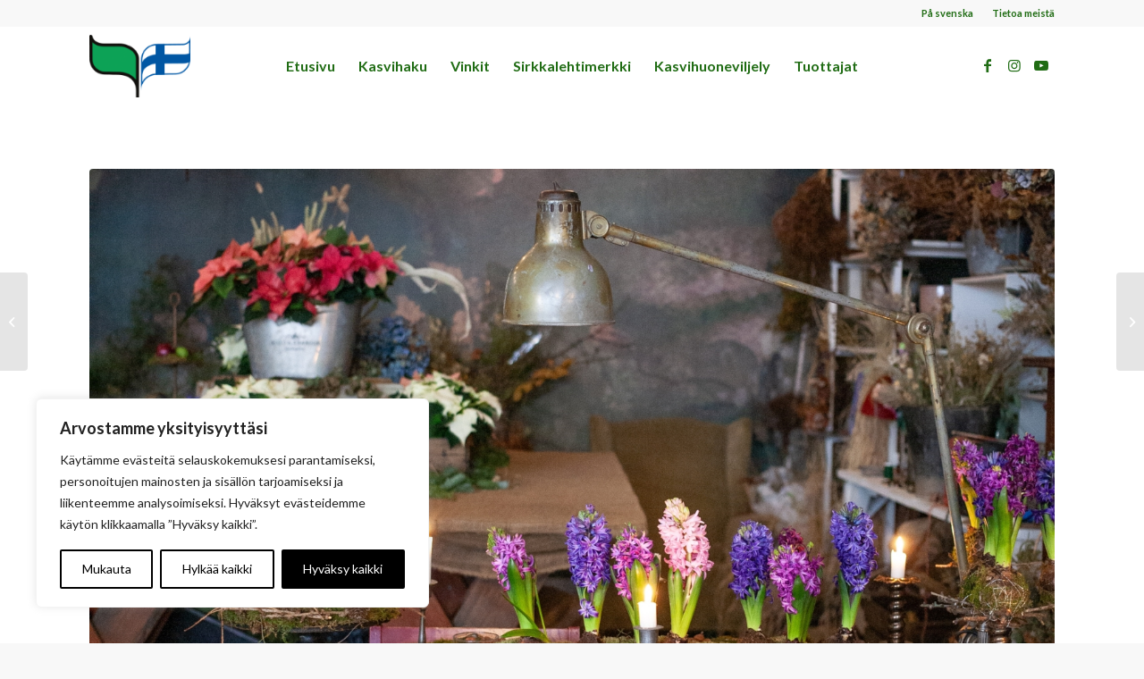

--- FILE ---
content_type: text/html; charset=UTF-8
request_url: https://kauniistikotimainen.fi/joulukukkatrendeja-kukkanayttelysta/
body_size: 22507
content:
<!DOCTYPE html>
<html lang="fi" class="html_stretched responsive av-preloader-disabled  html_header_top html_logo_left html_main_nav_header html_menu_right html_slim html_header_sticky html_header_shrinking html_header_topbar_active html_mobile_menu_tablet html_header_searchicon_disabled html_content_align_center html_header_unstick_top_disabled html_header_stretch_disabled html_minimal_header html_av-overlay-full html_av-submenu-noclone html_entry_id_7534 av-cookies-no-cookie-consent av-default-lightbox av-no-preview html_text_menu_active av-mobile-menu-switch-default">
<head>
<meta charset="UTF-8" />


<!-- mobile setting -->
<meta name="viewport" content="width=device-width, initial-scale=1">

<!-- Scripts/CSS and wp_head hook -->
<meta name='robots' content='index, follow, max-image-preview:large, max-snippet:-1, max-video-preview:-1' />

	<!-- This site is optimized with the Yoast SEO plugin v26.8 - https://yoast.com/product/yoast-seo-wordpress/ -->
	<title>Joulukukkatrendejä kukkanäyttelystä - Kauniistikotimainen.fi</title>
	<link rel="canonical" href="https://kauniistikotimainen.fi/joulukukkatrendeja-kukkanayttelysta/" />
	<meta property="og:locale" content="fi_FI" />
	<meta property="og:type" content="article" />
	<meta property="og:title" content="Joulukukkatrendejä kukkanäyttelystä - Kauniistikotimainen.fi" />
	<meta property="og:description" content="Joulukukkanäyttely Helsingin Kalliossa joulukuun alussa tarjosi inspiroivia ideoita suosikkikukkien käyttöön. Katso kaikki ihanat ideat ja ota kukat osaksi jouluttamista!" />
	<meta property="og:url" content="https://kauniistikotimainen.fi/joulukukkatrendeja-kukkanayttelysta/" />
	<meta property="og:site_name" content="Kauniistikotimainen.fi" />
	<meta property="article:published_time" content="2023-12-15T06:59:13+00:00" />
	<meta property="article:modified_time" content="2023-12-15T07:36:17+00:00" />
	<meta property="og:image" content="https://kauniistikotimainen.fi/wp-content/uploads/2023/12/joulukukat_MinnaMercke-2380-1030x832.jpg" />
	<meta property="og:image:width" content="1030" />
	<meta property="og:image:height" content="832" />
	<meta property="og:image:type" content="image/jpeg" />
	<meta name="author" content="johanna" />
	<meta name="twitter:card" content="summary_large_image" />
	<meta name="twitter:label1" content="Kirjoittanut" />
	<meta name="twitter:data1" content="johanna" />
	<meta name="twitter:label2" content="Arvioitu lukuaika" />
	<meta name="twitter:data2" content="3 minuuttia" />
	<script type="application/ld+json" class="yoast-schema-graph">{"@context":"https://schema.org","@graph":[{"@type":"Article","@id":"https://kauniistikotimainen.fi/joulukukkatrendeja-kukkanayttelysta/#article","isPartOf":{"@id":"https://kauniistikotimainen.fi/joulukukkatrendeja-kukkanayttelysta/"},"author":{"name":"johanna","@id":"https://kauniistikotimainen.fi/#/schema/person/0781d6a1bd000c56ae580f8d26d494f7"},"headline":"Joulukukkatrendejä kukkanäyttelystä","datePublished":"2023-12-15T06:59:13+00:00","dateModified":"2023-12-15T07:36:17+00:00","mainEntityOfPage":{"@id":"https://kauniistikotimainen.fi/joulukukkatrendeja-kukkanayttelysta/"},"wordCount":359,"image":{"@id":"https://kauniistikotimainen.fi/joulukukkatrendeja-kukkanayttelysta/#primaryimage"},"thumbnailUrl":"https://kauniistikotimainen.fi/wp-content/uploads/2023/12/joulukukat_MinnaMercke-2380-scaled.jpg","articleSection":["Ajankohtaista"],"inLanguage":"fi"},{"@type":"WebPage","@id":"https://kauniistikotimainen.fi/joulukukkatrendeja-kukkanayttelysta/","url":"https://kauniistikotimainen.fi/joulukukkatrendeja-kukkanayttelysta/","name":"Joulukukkatrendejä kukkanäyttelystä - Kauniistikotimainen.fi","isPartOf":{"@id":"https://kauniistikotimainen.fi/#website"},"primaryImageOfPage":{"@id":"https://kauniistikotimainen.fi/joulukukkatrendeja-kukkanayttelysta/#primaryimage"},"image":{"@id":"https://kauniistikotimainen.fi/joulukukkatrendeja-kukkanayttelysta/#primaryimage"},"thumbnailUrl":"https://kauniistikotimainen.fi/wp-content/uploads/2023/12/joulukukat_MinnaMercke-2380-scaled.jpg","datePublished":"2023-12-15T06:59:13+00:00","dateModified":"2023-12-15T07:36:17+00:00","author":{"@id":"https://kauniistikotimainen.fi/#/schema/person/0781d6a1bd000c56ae580f8d26d494f7"},"breadcrumb":{"@id":"https://kauniistikotimainen.fi/joulukukkatrendeja-kukkanayttelysta/#breadcrumb"},"inLanguage":"fi","potentialAction":[{"@type":"ReadAction","target":["https://kauniistikotimainen.fi/joulukukkatrendeja-kukkanayttelysta/"]}]},{"@type":"ImageObject","inLanguage":"fi","@id":"https://kauniistikotimainen.fi/joulukukkatrendeja-kukkanayttelysta/#primaryimage","url":"https://kauniistikotimainen.fi/wp-content/uploads/2023/12/joulukukat_MinnaMercke-2380-scaled.jpg","contentUrl":"https://kauniistikotimainen.fi/wp-content/uploads/2023/12/joulukukat_MinnaMercke-2380-scaled.jpg","width":2560,"height":2067},{"@type":"BreadcrumbList","@id":"https://kauniistikotimainen.fi/joulukukkatrendeja-kukkanayttelysta/#breadcrumb","itemListElement":[{"@type":"ListItem","position":1,"name":"Home","item":"https://kauniistikotimainen.fi/etusivu/"},{"@type":"ListItem","position":2,"name":"Joulukukkatrendejä kukkanäyttelystä"}]},{"@type":"WebSite","@id":"https://kauniistikotimainen.fi/#website","url":"https://kauniistikotimainen.fi/","name":"Kauniistikotimainen.fi","description":"Kauniisti kotimaista!","potentialAction":[{"@type":"SearchAction","target":{"@type":"EntryPoint","urlTemplate":"https://kauniistikotimainen.fi/?s={search_term_string}"},"query-input":{"@type":"PropertyValueSpecification","valueRequired":true,"valueName":"search_term_string"}}],"inLanguage":"fi"},{"@type":"Person","@id":"https://kauniistikotimainen.fi/#/schema/person/0781d6a1bd000c56ae580f8d26d494f7","name":"johanna","image":{"@type":"ImageObject","inLanguage":"fi","@id":"https://kauniistikotimainen.fi/#/schema/person/image/","url":"https://secure.gravatar.com/avatar/7428a0ec250aea072e102ea9c2de14225b0a228f9fb1aae6dc062166fb1384c9?s=96&d=mm&r=g","contentUrl":"https://secure.gravatar.com/avatar/7428a0ec250aea072e102ea9c2de14225b0a228f9fb1aae6dc062166fb1384c9?s=96&d=mm&r=g","caption":"johanna"},"url":"https://kauniistikotimainen.fi/author/johanna/"}]}</script>
	<!-- / Yoast SEO plugin. -->


<link rel="alternate" type="application/rss+xml" title="Kauniistikotimainen.fi &raquo; syöte" href="https://kauniistikotimainen.fi/feed/" />
<link rel="alternate" type="application/rss+xml" title="Kauniistikotimainen.fi &raquo; kommenttien syöte" href="https://kauniistikotimainen.fi/comments/feed/" />
<link rel="alternate" title="oEmbed (JSON)" type="application/json+oembed" href="https://kauniistikotimainen.fi/wp-json/oembed/1.0/embed?url=https%3A%2F%2Fkauniistikotimainen.fi%2Fjoulukukkatrendeja-kukkanayttelysta%2F" />
<link rel="alternate" title="oEmbed (XML)" type="text/xml+oembed" href="https://kauniistikotimainen.fi/wp-json/oembed/1.0/embed?url=https%3A%2F%2Fkauniistikotimainen.fi%2Fjoulukukkatrendeja-kukkanayttelysta%2F&#038;format=xml" />
<style id='wp-img-auto-sizes-contain-inline-css' type='text/css'>
img:is([sizes=auto i],[sizes^="auto," i]){contain-intrinsic-size:3000px 1500px}
/*# sourceURL=wp-img-auto-sizes-contain-inline-css */
</style>
<link rel='stylesheet' id='flexslider-css' href='https://kauniistikotimainen.fi/wp-content/themes/enfold-child/flexslider.css' type='text/css' media='all' />
<link rel='stylesheet' id='avia-grid-css' href='https://kauniistikotimainen.fi/wp-content/themes/enfold/css/grid.css' type='text/css' media='all' />
<link rel='stylesheet' id='avia-base-css' href='https://kauniistikotimainen.fi/wp-content/themes/enfold/css/base.css' type='text/css' media='all' />
<link rel='stylesheet' id='avia-layout-css' href='https://kauniistikotimainen.fi/wp-content/themes/enfold/css/layout.css' type='text/css' media='all' />
<link rel='stylesheet' id='avia-module-blog-css' href='https://kauniistikotimainen.fi/wp-content/themes/enfold/config-templatebuilder/avia-shortcodes/blog/blog.css' type='text/css' media='all' />
<link rel='stylesheet' id='avia-module-postslider-css' href='https://kauniistikotimainen.fi/wp-content/themes/enfold/config-templatebuilder/avia-shortcodes/postslider/postslider.css' type='text/css' media='all' />
<link rel='stylesheet' id='avia-module-slideshow-css' href='https://kauniistikotimainen.fi/wp-content/themes/enfold/config-templatebuilder/avia-shortcodes/slideshow/slideshow.css' type='text/css' media='all' />
<link rel='stylesheet' id='avia-module-audioplayer-css' href='https://kauniistikotimainen.fi/wp-content/themes/enfold/config-templatebuilder/avia-shortcodes/audio-player/audio-player.css' type='text/css' media='all' />
<link rel='stylesheet' id='avia-module-button-css' href='https://kauniistikotimainen.fi/wp-content/themes/enfold/config-templatebuilder/avia-shortcodes/buttons/buttons.css' type='text/css' media='all' />
<link rel='stylesheet' id='avia-module-buttonrow-css' href='https://kauniistikotimainen.fi/wp-content/themes/enfold/config-templatebuilder/avia-shortcodes/buttonrow/buttonrow.css' type='text/css' media='all' />
<link rel='stylesheet' id='avia-module-button-fullwidth-css' href='https://kauniistikotimainen.fi/wp-content/themes/enfold/config-templatebuilder/avia-shortcodes/buttons_fullwidth/buttons_fullwidth.css' type='text/css' media='all' />
<link rel='stylesheet' id='avia-module-catalogue-css' href='https://kauniistikotimainen.fi/wp-content/themes/enfold/config-templatebuilder/avia-shortcodes/catalogue/catalogue.css' type='text/css' media='all' />
<link rel='stylesheet' id='avia-module-comments-css' href='https://kauniistikotimainen.fi/wp-content/themes/enfold/config-templatebuilder/avia-shortcodes/comments/comments.css' type='text/css' media='all' />
<link rel='stylesheet' id='avia-module-contact-css' href='https://kauniistikotimainen.fi/wp-content/themes/enfold/config-templatebuilder/avia-shortcodes/contact/contact.css' type='text/css' media='all' />
<link rel='stylesheet' id='avia-module-slideshow-contentpartner-css' href='https://kauniistikotimainen.fi/wp-content/themes/enfold/config-templatebuilder/avia-shortcodes/contentslider/contentslider.css' type='text/css' media='all' />
<link rel='stylesheet' id='avia-module-countdown-css' href='https://kauniistikotimainen.fi/wp-content/themes/enfold/config-templatebuilder/avia-shortcodes/countdown/countdown.css' type='text/css' media='all' />
<link rel='stylesheet' id='avia-module-gallery-css' href='https://kauniistikotimainen.fi/wp-content/themes/enfold/config-templatebuilder/avia-shortcodes/gallery/gallery.css' type='text/css' media='all' />
<link rel='stylesheet' id='avia-module-gallery-hor-css' href='https://kauniistikotimainen.fi/wp-content/themes/enfold/config-templatebuilder/avia-shortcodes/gallery_horizontal/gallery_horizontal.css' type='text/css' media='all' />
<link rel='stylesheet' id='avia-module-maps-css' href='https://kauniistikotimainen.fi/wp-content/themes/enfold/config-templatebuilder/avia-shortcodes/google_maps/google_maps.css' type='text/css' media='all' />
<link rel='stylesheet' id='avia-module-gridrow-css' href='https://kauniistikotimainen.fi/wp-content/themes/enfold/config-templatebuilder/avia-shortcodes/grid_row/grid_row.css' type='text/css' media='all' />
<link rel='stylesheet' id='avia-module-heading-css' href='https://kauniistikotimainen.fi/wp-content/themes/enfold/config-templatebuilder/avia-shortcodes/heading/heading.css' type='text/css' media='all' />
<link rel='stylesheet' id='avia-module-rotator-css' href='https://kauniistikotimainen.fi/wp-content/themes/enfold/config-templatebuilder/avia-shortcodes/headline_rotator/headline_rotator.css' type='text/css' media='all' />
<link rel='stylesheet' id='avia-module-hr-css' href='https://kauniistikotimainen.fi/wp-content/themes/enfold/config-templatebuilder/avia-shortcodes/hr/hr.css' type='text/css' media='all' />
<link rel='stylesheet' id='avia-module-icon-css' href='https://kauniistikotimainen.fi/wp-content/themes/enfold/config-templatebuilder/avia-shortcodes/icon/icon.css' type='text/css' media='all' />
<link rel='stylesheet' id='avia-module-iconbox-css' href='https://kauniistikotimainen.fi/wp-content/themes/enfold/config-templatebuilder/avia-shortcodes/iconbox/iconbox.css' type='text/css' media='all' />
<link rel='stylesheet' id='avia-module-icongrid-css' href='https://kauniistikotimainen.fi/wp-content/themes/enfold/config-templatebuilder/avia-shortcodes/icongrid/icongrid.css' type='text/css' media='all' />
<link rel='stylesheet' id='avia-module-iconlist-css' href='https://kauniistikotimainen.fi/wp-content/themes/enfold/config-templatebuilder/avia-shortcodes/iconlist/iconlist.css' type='text/css' media='all' />
<link rel='stylesheet' id='avia-module-image-css' href='https://kauniistikotimainen.fi/wp-content/themes/enfold/config-templatebuilder/avia-shortcodes/image/image.css' type='text/css' media='all' />
<link rel='stylesheet' id='avia-module-hotspot-css' href='https://kauniistikotimainen.fi/wp-content/themes/enfold/config-templatebuilder/avia-shortcodes/image_hotspots/image_hotspots.css' type='text/css' media='all' />
<link rel='stylesheet' id='avia-module-magazine-css' href='https://kauniistikotimainen.fi/wp-content/themes/enfold/config-templatebuilder/avia-shortcodes/magazine/magazine.css' type='text/css' media='all' />
<link rel='stylesheet' id='avia-module-masonry-css' href='https://kauniistikotimainen.fi/wp-content/themes/enfold/config-templatebuilder/avia-shortcodes/masonry_entries/masonry_entries.css' type='text/css' media='all' />
<link rel='stylesheet' id='avia-siteloader-css' href='https://kauniistikotimainen.fi/wp-content/themes/enfold/css/avia-snippet-site-preloader.css' type='text/css' media='all' />
<link rel='stylesheet' id='avia-module-menu-css' href='https://kauniistikotimainen.fi/wp-content/themes/enfold/config-templatebuilder/avia-shortcodes/menu/menu.css' type='text/css' media='all' />
<link rel='stylesheet' id='avia-module-notification-css' href='https://kauniistikotimainen.fi/wp-content/themes/enfold/config-templatebuilder/avia-shortcodes/notification/notification.css' type='text/css' media='all' />
<link rel='stylesheet' id='avia-module-numbers-css' href='https://kauniistikotimainen.fi/wp-content/themes/enfold/config-templatebuilder/avia-shortcodes/numbers/numbers.css' type='text/css' media='all' />
<link rel='stylesheet' id='avia-module-portfolio-css' href='https://kauniistikotimainen.fi/wp-content/themes/enfold/config-templatebuilder/avia-shortcodes/portfolio/portfolio.css' type='text/css' media='all' />
<link rel='stylesheet' id='avia-module-post-metadata-css' href='https://kauniistikotimainen.fi/wp-content/themes/enfold/config-templatebuilder/avia-shortcodes/post_metadata/post_metadata.css' type='text/css' media='all' />
<link rel='stylesheet' id='avia-module-progress-bar-css' href='https://kauniistikotimainen.fi/wp-content/themes/enfold/config-templatebuilder/avia-shortcodes/progressbar/progressbar.css' type='text/css' media='all' />
<link rel='stylesheet' id='avia-module-promobox-css' href='https://kauniistikotimainen.fi/wp-content/themes/enfold/config-templatebuilder/avia-shortcodes/promobox/promobox.css' type='text/css' media='all' />
<link rel='stylesheet' id='avia-sc-search-css' href='https://kauniistikotimainen.fi/wp-content/themes/enfold/config-templatebuilder/avia-shortcodes/search/search.css' type='text/css' media='all' />
<link rel='stylesheet' id='avia-module-slideshow-accordion-css' href='https://kauniistikotimainen.fi/wp-content/themes/enfold/config-templatebuilder/avia-shortcodes/slideshow_accordion/slideshow_accordion.css' type='text/css' media='all' />
<link rel='stylesheet' id='avia-module-slideshow-feature-image-css' href='https://kauniistikotimainen.fi/wp-content/themes/enfold/config-templatebuilder/avia-shortcodes/slideshow_feature_image/slideshow_feature_image.css' type='text/css' media='all' />
<link rel='stylesheet' id='avia-module-slideshow-fullsize-css' href='https://kauniistikotimainen.fi/wp-content/themes/enfold/config-templatebuilder/avia-shortcodes/slideshow_fullsize/slideshow_fullsize.css' type='text/css' media='all' />
<link rel='stylesheet' id='avia-module-slideshow-fullscreen-css' href='https://kauniistikotimainen.fi/wp-content/themes/enfold/config-templatebuilder/avia-shortcodes/slideshow_fullscreen/slideshow_fullscreen.css' type='text/css' media='all' />
<link rel='stylesheet' id='avia-module-slideshow-ls-css' href='https://kauniistikotimainen.fi/wp-content/themes/enfold/config-templatebuilder/avia-shortcodes/slideshow_layerslider/slideshow_layerslider.css' type='text/css' media='all' />
<link rel='stylesheet' id='avia-module-social-css' href='https://kauniistikotimainen.fi/wp-content/themes/enfold/config-templatebuilder/avia-shortcodes/social_share/social_share.css' type='text/css' media='all' />
<link rel='stylesheet' id='avia-module-tabsection-css' href='https://kauniistikotimainen.fi/wp-content/themes/enfold/config-templatebuilder/avia-shortcodes/tab_section/tab_section.css' type='text/css' media='all' />
<link rel='stylesheet' id='avia-module-table-css' href='https://kauniistikotimainen.fi/wp-content/themes/enfold/config-templatebuilder/avia-shortcodes/table/table.css' type='text/css' media='all' />
<link rel='stylesheet' id='avia-module-tabs-css' href='https://kauniistikotimainen.fi/wp-content/themes/enfold/config-templatebuilder/avia-shortcodes/tabs/tabs.css' type='text/css' media='all' />
<link rel='stylesheet' id='avia-module-team-css' href='https://kauniistikotimainen.fi/wp-content/themes/enfold/config-templatebuilder/avia-shortcodes/team/team.css' type='text/css' media='all' />
<link rel='stylesheet' id='avia-module-testimonials-css' href='https://kauniistikotimainen.fi/wp-content/themes/enfold/config-templatebuilder/avia-shortcodes/testimonials/testimonials.css' type='text/css' media='all' />
<link rel='stylesheet' id='avia-module-timeline-css' href='https://kauniistikotimainen.fi/wp-content/themes/enfold/config-templatebuilder/avia-shortcodes/timeline/timeline.css' type='text/css' media='all' />
<link rel='stylesheet' id='avia-module-toggles-css' href='https://kauniistikotimainen.fi/wp-content/themes/enfold/config-templatebuilder/avia-shortcodes/toggles/toggles.css' type='text/css' media='all' />
<link rel='stylesheet' id='avia-module-video-css' href='https://kauniistikotimainen.fi/wp-content/themes/enfold/config-templatebuilder/avia-shortcodes/video/video.css' type='text/css' media='all' />
<link rel='stylesheet' id='sbi_styles-css' href='https://kauniistikotimainen.fi/wp-content/plugins/instagram-feed-pro/css/sbi-styles.min.css' type='text/css' media='all' />
<style id='wp-block-library-inline-css' type='text/css'>
:root{--wp-block-synced-color:#7a00df;--wp-block-synced-color--rgb:122,0,223;--wp-bound-block-color:var(--wp-block-synced-color);--wp-editor-canvas-background:#ddd;--wp-admin-theme-color:#007cba;--wp-admin-theme-color--rgb:0,124,186;--wp-admin-theme-color-darker-10:#006ba1;--wp-admin-theme-color-darker-10--rgb:0,107,160.5;--wp-admin-theme-color-darker-20:#005a87;--wp-admin-theme-color-darker-20--rgb:0,90,135;--wp-admin-border-width-focus:2px}@media (min-resolution:192dpi){:root{--wp-admin-border-width-focus:1.5px}}.wp-element-button{cursor:pointer}:root .has-very-light-gray-background-color{background-color:#eee}:root .has-very-dark-gray-background-color{background-color:#313131}:root .has-very-light-gray-color{color:#eee}:root .has-very-dark-gray-color{color:#313131}:root .has-vivid-green-cyan-to-vivid-cyan-blue-gradient-background{background:linear-gradient(135deg,#00d084,#0693e3)}:root .has-purple-crush-gradient-background{background:linear-gradient(135deg,#34e2e4,#4721fb 50%,#ab1dfe)}:root .has-hazy-dawn-gradient-background{background:linear-gradient(135deg,#faaca8,#dad0ec)}:root .has-subdued-olive-gradient-background{background:linear-gradient(135deg,#fafae1,#67a671)}:root .has-atomic-cream-gradient-background{background:linear-gradient(135deg,#fdd79a,#004a59)}:root .has-nightshade-gradient-background{background:linear-gradient(135deg,#330968,#31cdcf)}:root .has-midnight-gradient-background{background:linear-gradient(135deg,#020381,#2874fc)}:root{--wp--preset--font-size--normal:16px;--wp--preset--font-size--huge:42px}.has-regular-font-size{font-size:1em}.has-larger-font-size{font-size:2.625em}.has-normal-font-size{font-size:var(--wp--preset--font-size--normal)}.has-huge-font-size{font-size:var(--wp--preset--font-size--huge)}.has-text-align-center{text-align:center}.has-text-align-left{text-align:left}.has-text-align-right{text-align:right}.has-fit-text{white-space:nowrap!important}#end-resizable-editor-section{display:none}.aligncenter{clear:both}.items-justified-left{justify-content:flex-start}.items-justified-center{justify-content:center}.items-justified-right{justify-content:flex-end}.items-justified-space-between{justify-content:space-between}.screen-reader-text{border:0;clip-path:inset(50%);height:1px;margin:-1px;overflow:hidden;padding:0;position:absolute;width:1px;word-wrap:normal!important}.screen-reader-text:focus{background-color:#ddd;clip-path:none;color:#444;display:block;font-size:1em;height:auto;left:5px;line-height:normal;padding:15px 23px 14px;text-decoration:none;top:5px;width:auto;z-index:100000}html :where(.has-border-color){border-style:solid}html :where([style*=border-top-color]){border-top-style:solid}html :where([style*=border-right-color]){border-right-style:solid}html :where([style*=border-bottom-color]){border-bottom-style:solid}html :where([style*=border-left-color]){border-left-style:solid}html :where([style*=border-width]){border-style:solid}html :where([style*=border-top-width]){border-top-style:solid}html :where([style*=border-right-width]){border-right-style:solid}html :where([style*=border-bottom-width]){border-bottom-style:solid}html :where([style*=border-left-width]){border-left-style:solid}html :where(img[class*=wp-image-]){height:auto;max-width:100%}:where(figure){margin:0 0 1em}html :where(.is-position-sticky){--wp-admin--admin-bar--position-offset:var(--wp-admin--admin-bar--height,0px)}@media screen and (max-width:600px){html :where(.is-position-sticky){--wp-admin--admin-bar--position-offset:0px}}

/*# sourceURL=wp-block-library-inline-css */
</style><style id='global-styles-inline-css' type='text/css'>
:root{--wp--preset--aspect-ratio--square: 1;--wp--preset--aspect-ratio--4-3: 4/3;--wp--preset--aspect-ratio--3-4: 3/4;--wp--preset--aspect-ratio--3-2: 3/2;--wp--preset--aspect-ratio--2-3: 2/3;--wp--preset--aspect-ratio--16-9: 16/9;--wp--preset--aspect-ratio--9-16: 9/16;--wp--preset--color--black: #000000;--wp--preset--color--cyan-bluish-gray: #abb8c3;--wp--preset--color--white: #ffffff;--wp--preset--color--pale-pink: #f78da7;--wp--preset--color--vivid-red: #cf2e2e;--wp--preset--color--luminous-vivid-orange: #ff6900;--wp--preset--color--luminous-vivid-amber: #fcb900;--wp--preset--color--light-green-cyan: #7bdcb5;--wp--preset--color--vivid-green-cyan: #00d084;--wp--preset--color--pale-cyan-blue: #8ed1fc;--wp--preset--color--vivid-cyan-blue: #0693e3;--wp--preset--color--vivid-purple: #9b51e0;--wp--preset--gradient--vivid-cyan-blue-to-vivid-purple: linear-gradient(135deg,rgb(6,147,227) 0%,rgb(155,81,224) 100%);--wp--preset--gradient--light-green-cyan-to-vivid-green-cyan: linear-gradient(135deg,rgb(122,220,180) 0%,rgb(0,208,130) 100%);--wp--preset--gradient--luminous-vivid-amber-to-luminous-vivid-orange: linear-gradient(135deg,rgb(252,185,0) 0%,rgb(255,105,0) 100%);--wp--preset--gradient--luminous-vivid-orange-to-vivid-red: linear-gradient(135deg,rgb(255,105,0) 0%,rgb(207,46,46) 100%);--wp--preset--gradient--very-light-gray-to-cyan-bluish-gray: linear-gradient(135deg,rgb(238,238,238) 0%,rgb(169,184,195) 100%);--wp--preset--gradient--cool-to-warm-spectrum: linear-gradient(135deg,rgb(74,234,220) 0%,rgb(151,120,209) 20%,rgb(207,42,186) 40%,rgb(238,44,130) 60%,rgb(251,105,98) 80%,rgb(254,248,76) 100%);--wp--preset--gradient--blush-light-purple: linear-gradient(135deg,rgb(255,206,236) 0%,rgb(152,150,240) 100%);--wp--preset--gradient--blush-bordeaux: linear-gradient(135deg,rgb(254,205,165) 0%,rgb(254,45,45) 50%,rgb(107,0,62) 100%);--wp--preset--gradient--luminous-dusk: linear-gradient(135deg,rgb(255,203,112) 0%,rgb(199,81,192) 50%,rgb(65,88,208) 100%);--wp--preset--gradient--pale-ocean: linear-gradient(135deg,rgb(255,245,203) 0%,rgb(182,227,212) 50%,rgb(51,167,181) 100%);--wp--preset--gradient--electric-grass: linear-gradient(135deg,rgb(202,248,128) 0%,rgb(113,206,126) 100%);--wp--preset--gradient--midnight: linear-gradient(135deg,rgb(2,3,129) 0%,rgb(40,116,252) 100%);--wp--preset--font-size--small: 13px;--wp--preset--font-size--medium: 20px;--wp--preset--font-size--large: 36px;--wp--preset--font-size--x-large: 42px;--wp--preset--spacing--20: 0.44rem;--wp--preset--spacing--30: 0.67rem;--wp--preset--spacing--40: 1rem;--wp--preset--spacing--50: 1.5rem;--wp--preset--spacing--60: 2.25rem;--wp--preset--spacing--70: 3.38rem;--wp--preset--spacing--80: 5.06rem;--wp--preset--shadow--natural: 6px 6px 9px rgba(0, 0, 0, 0.2);--wp--preset--shadow--deep: 12px 12px 50px rgba(0, 0, 0, 0.4);--wp--preset--shadow--sharp: 6px 6px 0px rgba(0, 0, 0, 0.2);--wp--preset--shadow--outlined: 6px 6px 0px -3px rgb(255, 255, 255), 6px 6px rgb(0, 0, 0);--wp--preset--shadow--crisp: 6px 6px 0px rgb(0, 0, 0);}:where(.is-layout-flex){gap: 0.5em;}:where(.is-layout-grid){gap: 0.5em;}body .is-layout-flex{display: flex;}.is-layout-flex{flex-wrap: wrap;align-items: center;}.is-layout-flex > :is(*, div){margin: 0;}body .is-layout-grid{display: grid;}.is-layout-grid > :is(*, div){margin: 0;}:where(.wp-block-columns.is-layout-flex){gap: 2em;}:where(.wp-block-columns.is-layout-grid){gap: 2em;}:where(.wp-block-post-template.is-layout-flex){gap: 1.25em;}:where(.wp-block-post-template.is-layout-grid){gap: 1.25em;}.has-black-color{color: var(--wp--preset--color--black) !important;}.has-cyan-bluish-gray-color{color: var(--wp--preset--color--cyan-bluish-gray) !important;}.has-white-color{color: var(--wp--preset--color--white) !important;}.has-pale-pink-color{color: var(--wp--preset--color--pale-pink) !important;}.has-vivid-red-color{color: var(--wp--preset--color--vivid-red) !important;}.has-luminous-vivid-orange-color{color: var(--wp--preset--color--luminous-vivid-orange) !important;}.has-luminous-vivid-amber-color{color: var(--wp--preset--color--luminous-vivid-amber) !important;}.has-light-green-cyan-color{color: var(--wp--preset--color--light-green-cyan) !important;}.has-vivid-green-cyan-color{color: var(--wp--preset--color--vivid-green-cyan) !important;}.has-pale-cyan-blue-color{color: var(--wp--preset--color--pale-cyan-blue) !important;}.has-vivid-cyan-blue-color{color: var(--wp--preset--color--vivid-cyan-blue) !important;}.has-vivid-purple-color{color: var(--wp--preset--color--vivid-purple) !important;}.has-black-background-color{background-color: var(--wp--preset--color--black) !important;}.has-cyan-bluish-gray-background-color{background-color: var(--wp--preset--color--cyan-bluish-gray) !important;}.has-white-background-color{background-color: var(--wp--preset--color--white) !important;}.has-pale-pink-background-color{background-color: var(--wp--preset--color--pale-pink) !important;}.has-vivid-red-background-color{background-color: var(--wp--preset--color--vivid-red) !important;}.has-luminous-vivid-orange-background-color{background-color: var(--wp--preset--color--luminous-vivid-orange) !important;}.has-luminous-vivid-amber-background-color{background-color: var(--wp--preset--color--luminous-vivid-amber) !important;}.has-light-green-cyan-background-color{background-color: var(--wp--preset--color--light-green-cyan) !important;}.has-vivid-green-cyan-background-color{background-color: var(--wp--preset--color--vivid-green-cyan) !important;}.has-pale-cyan-blue-background-color{background-color: var(--wp--preset--color--pale-cyan-blue) !important;}.has-vivid-cyan-blue-background-color{background-color: var(--wp--preset--color--vivid-cyan-blue) !important;}.has-vivid-purple-background-color{background-color: var(--wp--preset--color--vivid-purple) !important;}.has-black-border-color{border-color: var(--wp--preset--color--black) !important;}.has-cyan-bluish-gray-border-color{border-color: var(--wp--preset--color--cyan-bluish-gray) !important;}.has-white-border-color{border-color: var(--wp--preset--color--white) !important;}.has-pale-pink-border-color{border-color: var(--wp--preset--color--pale-pink) !important;}.has-vivid-red-border-color{border-color: var(--wp--preset--color--vivid-red) !important;}.has-luminous-vivid-orange-border-color{border-color: var(--wp--preset--color--luminous-vivid-orange) !important;}.has-luminous-vivid-amber-border-color{border-color: var(--wp--preset--color--luminous-vivid-amber) !important;}.has-light-green-cyan-border-color{border-color: var(--wp--preset--color--light-green-cyan) !important;}.has-vivid-green-cyan-border-color{border-color: var(--wp--preset--color--vivid-green-cyan) !important;}.has-pale-cyan-blue-border-color{border-color: var(--wp--preset--color--pale-cyan-blue) !important;}.has-vivid-cyan-blue-border-color{border-color: var(--wp--preset--color--vivid-cyan-blue) !important;}.has-vivid-purple-border-color{border-color: var(--wp--preset--color--vivid-purple) !important;}.has-vivid-cyan-blue-to-vivid-purple-gradient-background{background: var(--wp--preset--gradient--vivid-cyan-blue-to-vivid-purple) !important;}.has-light-green-cyan-to-vivid-green-cyan-gradient-background{background: var(--wp--preset--gradient--light-green-cyan-to-vivid-green-cyan) !important;}.has-luminous-vivid-amber-to-luminous-vivid-orange-gradient-background{background: var(--wp--preset--gradient--luminous-vivid-amber-to-luminous-vivid-orange) !important;}.has-luminous-vivid-orange-to-vivid-red-gradient-background{background: var(--wp--preset--gradient--luminous-vivid-orange-to-vivid-red) !important;}.has-very-light-gray-to-cyan-bluish-gray-gradient-background{background: var(--wp--preset--gradient--very-light-gray-to-cyan-bluish-gray) !important;}.has-cool-to-warm-spectrum-gradient-background{background: var(--wp--preset--gradient--cool-to-warm-spectrum) !important;}.has-blush-light-purple-gradient-background{background: var(--wp--preset--gradient--blush-light-purple) !important;}.has-blush-bordeaux-gradient-background{background: var(--wp--preset--gradient--blush-bordeaux) !important;}.has-luminous-dusk-gradient-background{background: var(--wp--preset--gradient--luminous-dusk) !important;}.has-pale-ocean-gradient-background{background: var(--wp--preset--gradient--pale-ocean) !important;}.has-electric-grass-gradient-background{background: var(--wp--preset--gradient--electric-grass) !important;}.has-midnight-gradient-background{background: var(--wp--preset--gradient--midnight) !important;}.has-small-font-size{font-size: var(--wp--preset--font-size--small) !important;}.has-medium-font-size{font-size: var(--wp--preset--font-size--medium) !important;}.has-large-font-size{font-size: var(--wp--preset--font-size--large) !important;}.has-x-large-font-size{font-size: var(--wp--preset--font-size--x-large) !important;}
/*# sourceURL=global-styles-inline-css */
</style>

<style id='classic-theme-styles-inline-css' type='text/css'>
/*! This file is auto-generated */
.wp-block-button__link{color:#fff;background-color:#32373c;border-radius:9999px;box-shadow:none;text-decoration:none;padding:calc(.667em + 2px) calc(1.333em + 2px);font-size:1.125em}.wp-block-file__button{background:#32373c;color:#fff;text-decoration:none}
/*# sourceURL=/wp-includes/css/classic-themes.min.css */
</style>
<link rel='stylesheet' id='cff-css' href='https://kauniistikotimainen.fi/wp-content/plugins/custom-facebook-feed-pro/assets/css/cff-style.min.css' type='text/css' media='all' />
<link rel='stylesheet' id='avia-scs-css' href='https://kauniistikotimainen.fi/wp-content/themes/enfold/css/shortcodes.css' type='text/css' media='all' />
<link rel='stylesheet' id='avia-popup-css-css' href='https://kauniistikotimainen.fi/wp-content/themes/enfold/js/aviapopup/magnific-popup.css' type='text/css' media='screen' />
<link rel='stylesheet' id='avia-lightbox-css' href='https://kauniistikotimainen.fi/wp-content/themes/enfold/css/avia-snippet-lightbox.css' type='text/css' media='screen' />
<link rel='stylesheet' id='avia-widget-css-css' href='https://kauniistikotimainen.fi/wp-content/themes/enfold/css/avia-snippet-widget.css' type='text/css' media='screen' />
<link rel='stylesheet' id='avia-dynamic-css' href='https://kauniistikotimainen.fi/wp-content/uploads/dynamic_avia/applari.css' type='text/css' media='all' />
<link rel='stylesheet' id='avia-custom-css' href='https://kauniistikotimainen.fi/wp-content/themes/enfold/css/custom.css' type='text/css' media='all' />
<link rel='stylesheet' id='avia-style-css' href='https://kauniistikotimainen.fi/wp-content/themes/enfold-child/style.css' type='text/css' media='all' />
<script type="text/javascript" src="https://kauniistikotimainen.fi/wp-includes/js/jquery/jquery.min.js" id="jquery-core-js"></script>
<script type="text/javascript" src="https://kauniistikotimainen.fi/wp-content/themes/enfold-child/js/jq-effects.js" id="jquery-effects-js"></script>
<script type="text/javascript" src="https://kauniistikotimainen.fi/wp-content/themes/enfold-child/js/jquery.flexslider-min.js" id="jquery-flexslider-js"></script>
<script type="text/javascript" id="webtoffee-cookie-consent-js-extra">
/* <![CDATA[ */
var _wccConfig = {"_ipData":[],"_assetsURL":"https://kauniistikotimainen.fi/wp-content/plugins/webtoffee-cookie-consent/lite/frontend/images/","_publicURL":"https://kauniistikotimainen.fi","_categories":[{"name":"Tarvittavat","slug":"necessary","isNecessary":true,"ccpaDoNotSell":true,"cookies":[{"cookieID":"wt_consent","domain":"kauniistikotimainen.fi","provider":""}],"active":true,"defaultConsent":{"gdpr":true,"ccpa":true},"foundNoCookieScript":false},{"name":"Toiminnalliset","slug":"functional","isNecessary":false,"ccpaDoNotSell":true,"cookies":[],"active":true,"defaultConsent":{"gdpr":false,"ccpa":false},"foundNoCookieScript":false},{"name":"Analytics","slug":"analytics","isNecessary":false,"ccpaDoNotSell":true,"cookies":[{"cookieID":"_ga","domain":".kauniistikotimainen.fi","provider":"google-analytics.com|googletagmanager.com/gtag/js"},{"cookieID":"_gid","domain":".kauniistikotimainen.fi","provider":"google-analytics.com|googletagmanager.com/gtag/js"},{"cookieID":"_gat_gtag_UA_*","domain":".kauniistikotimainen.fi","provider":"google-analytics.com|googletagmanager.com/gtag/js"},{"cookieID":"_gcl_au","domain":".kauniistikotimainen.fi","provider":"googletagmanager.com"},{"cookieID":"_ga_*","domain":".kauniistikotimainen.fi","provider":"google-analytics.com|googletagmanager.com/gtag/js"}],"active":true,"defaultConsent":{"gdpr":false,"ccpa":false},"foundNoCookieScript":false},{"name":"Suorituskyky\u00e4","slug":"performance","isNecessary":false,"ccpaDoNotSell":true,"cookies":[],"active":true,"defaultConsent":{"gdpr":false,"ccpa":false},"foundNoCookieScript":false},{"name":"Mainos","slug":"advertisement","isNecessary":false,"ccpaDoNotSell":true,"cookies":[{"cookieID":"test_cookie","domain":".doubleclick.net","provider":"doubleclick.net"},{"cookieID":"IDE","domain":".doubleclick.net","provider":"doubleclick.net"}],"active":true,"defaultConsent":{"gdpr":false,"ccpa":false},"foundNoCookieScript":false},{"name":"Muut","slug":"others","isNecessary":false,"ccpaDoNotSell":true,"cookies":[],"active":true,"defaultConsent":{"gdpr":false,"ccpa":false},"foundNoCookieScript":false}],"_activeLaw":"gdpr","_rootDomain":"","_block":"1","_showBanner":"1","_bannerConfig":{"GDPR":{"settings":{"type":"box","position":"bottom-left","applicableLaw":"gdpr","preferenceCenter":"center","selectedRegion":"ALL","consentExpiry":365,"shortcodes":[{"key":"wcc_readmore","content":"\u003Ca href=\"/tietosuojaseloste\" class=\"wcc-policy\" aria-label=\"Ev\u00e4stek\u00e4yt\u00e4nt\u00f6\" target=\"_blank\" rel=\"noopener\" data-tag=\"readmore-button\"\u003EEv\u00e4stek\u00e4yt\u00e4nt\u00f6\u003C/a\u003E","tag":"readmore-button","status":false,"attributes":{"rel":"nofollow","target":"_blank"}},{"key":"wcc_show_desc","content":"\u003Cbutton class=\"wcc-show-desc-btn\" data-tag=\"show-desc-button\" aria-label=\"N\u00e4yt\u00e4 lis\u00e4\u00e4\"\u003EN\u00e4yt\u00e4 lis\u00e4\u00e4\u003C/button\u003E","tag":"show-desc-button","status":true,"attributes":[]},{"key":"wcc_hide_desc","content":"\u003Cbutton class=\"wcc-show-desc-btn\" data-tag=\"hide-desc-button\" aria-label=\"N\u00e4yt\u00e4 v\u00e4hemm\u00e4n\"\u003EN\u00e4yt\u00e4 v\u00e4hemm\u00e4n\u003C/button\u003E","tag":"hide-desc-button","status":true,"attributes":[]},{"key":"wcc_category_toggle_label","content":"[wcc_{{status}}_category_label] [wcc_preference_{{category_slug}}_title]","tag":"","status":true,"attributes":[]},{"key":"wcc_enable_category_label","content":"ota k\u00e4ytt\u00f6\u00f6n","tag":"","status":true,"attributes":[]},{"key":"wcc_disable_category_label","content":"Poista k\u00e4yt\u00f6st\u00e4","tag":"","status":true,"attributes":[]},{"key":"wcc_video_placeholder","content":"\u003Cdiv class=\"video-placeholder-normal\" data-tag=\"video-placeholder\" id=\"[UNIQUEID]\"\u003E\u003Cp class=\"video-placeholder-text-normal\" data-tag=\"placeholder-title\"\u003EHyv\u00e4ksy {category} ev\u00e4steen suostumus\u003C/p\u003E\u003C/div\u003E","tag":"","status":true,"attributes":[]},{"key":"wcc_enable_optout_label","content":"Ota k\u00e4ytt\u00f6\u00f6n","tag":"","status":true,"attributes":[]},{"key":"wcc_disable_optout_label","content":"Poista k\u00e4yt\u00f6st\u00e4","tag":"","status":true,"attributes":[]},{"key":"wcc_optout_toggle_label","content":"[wcc_{{status}}_optout_label] [wcc_optout_option_title]","tag":"","status":true,"attributes":[]},{"key":"wcc_optout_option_title","content":"Henkil\u00f6kohtaisia tietojani ei saa myyd\u00e4 tai jakaa eteenp\u00e4in","tag":"","status":true,"attributes":[]},{"key":"wcc_optout_close_label","content":"kiinni","tag":"","status":true,"attributes":[]}],"bannerEnabled":true},"behaviours":{"reloadBannerOnAccept":false,"loadAnalyticsByDefault":false,"animations":{"onLoad":"animate","onHide":"sticky"}},"config":{"revisitConsent":{"status":true,"tag":"revisit-consent","position":"bottom-left","meta":{"url":"#"},"styles":[],"elements":{"title":{"type":"text","tag":"revisit-consent-title","status":true,"styles":{"color":"#0056a7"}}}},"preferenceCenter":{"toggle":{"status":true,"tag":"detail-category-toggle","type":"toggle","states":{"active":{"styles":{"background-color":"#000000"}},"inactive":{"styles":{"background-color":"#D0D5D2"}}}},"poweredBy":{"status":false,"tag":"detail-powered-by","styles":{"background-color":"#EDEDED","color":"#293C5B"}}},"categoryPreview":{"status":false,"toggle":{"status":true,"tag":"detail-category-preview-toggle","type":"toggle","states":{"active":{"styles":{"background-color":"#000000"}},"inactive":{"styles":{"background-color":"#D0D5D2"}}}}},"videoPlaceholder":{"status":true,"styles":{"background-color":"#000000","border-color":"#000000","color":"#ffffff"}},"readMore":{"status":false,"tag":"readmore-button","type":"link","meta":{"noFollow":true,"newTab":true},"styles":{"color":"#000000","background-color":"transparent","border-color":"transparent"}},"auditTable":{"status":true},"optOption":{"status":true,"toggle":{"status":true,"tag":"optout-option-toggle","type":"toggle","states":{"active":{"styles":{"background-color":"#000000"}},"inactive":{"styles":{"background-color":"#FFFFFF"}}}},"gpcOption":false}}}},"_version":"3.5.0","_logConsent":"1","_tags":[{"tag":"accept-button","styles":{"color":"#FFFFFF","background-color":"#000000","border-color":"#000000"}},{"tag":"reject-button","styles":{"color":"#000000","background-color":"transparent","border-color":"#000000"}},{"tag":"settings-button","styles":{"color":"#000000","background-color":"transparent","border-color":"#000000"}},{"tag":"readmore-button","styles":{"color":"#000000","background-color":"transparent","border-color":"transparent"}},{"tag":"donotsell-button","styles":{"color":"#1863dc","background-color":"transparent","border-color":"transparent"}},{"tag":"accept-button","styles":{"color":"#FFFFFF","background-color":"#000000","border-color":"#000000"}},{"tag":"revisit-consent","styles":[]},{"tag":"detail-category-always-enabled","styles":{"color":"#008000"}}],"_rtl":"","_lawSelected":["GDPR"],"_restApiUrl":"https://directory.cookieyes.com/api/v1/ip","_renewConsent":"","_restrictToCA":"","_customEvents":"","_ccpaAllowedRegions":[],"_gdprAllowedRegions":[],"_closeButtonAction":"reject","_ssl":"1","_providersToBlock":[{"re":"google-analytics.com|googletagmanager.com/gtag/js","categories":["analytics"]},{"re":"googletagmanager.com","categories":["analytics"]},{"re":"doubleclick.net","categories":["advertisement"]}]};
var _wccStyles = {"css":{"GDPR":".wcc-overlay{background: #000000; opacity: 0.4; position: fixed; top: 0; left: 0; width: 100%; height: 100%; z-index: 99999999;}.wcc-hide{display: none;}.wcc-btn-revisit-wrapper{display: flex; padding: 6px; border-radius: 8px; opacity: 0px; background-color:#ffffff; box-shadow: 0px 3px 10px 0px #798da04d;  align-items: center; justify-content: center;   position: fixed; z-index: 999999; cursor: pointer;}.wcc-revisit-bottom-left{bottom: 15px; left: 15px;}.wcc-revisit-bottom-right{bottom: 15px; right: 15px;}.wcc-btn-revisit-wrapper .wcc-btn-revisit{display: flex; align-items: center; justify-content: center; background: none; border: none; cursor: pointer; position: relative; margin: 0; padding: 0;}.wcc-btn-revisit-wrapper .wcc-btn-revisit img{max-width: fit-content; margin: 0; } .wcc-btn-revisit-wrapper .wcc-revisit-help-text{font-size:14px; margin-left:4px; display:none;}.wcc-btn-revisit-wrapper:hover .wcc-revisit-help-text, .wcc-btn-revisit-wrapper:focus-within .wcc-revisit-help-text { display: block;}.wcc-revisit-hide{display: none;}.wcc-preference-btn:hover{cursor:pointer; text-decoration:underline;}.wcc-cookie-audit-table { font-family: inherit; border-collapse: collapse; width: 100%;} .wcc-cookie-audit-table th, .wcc-cookie-audit-table td {text-align: left; padding: 10px; font-size: 12px; color: #000000; word-break: normal; background-color: #d9dfe7; border: 1px solid #cbced6;} .wcc-cookie-audit-table tr:nth-child(2n + 1) td { background: #f1f5fa; }.wcc-consent-container{position: fixed; width: 440px; box-sizing: border-box; z-index: 9999999; border-radius: 6px;}.wcc-consent-container .wcc-consent-bar{background: #ffffff; border: 1px solid; padding: 20px 26px; box-shadow: 0 -1px 10px 0 #acabab4d; border-radius: 6px;}.wcc-box-bottom-left{bottom: 40px; left: 40px;}.wcc-box-bottom-right{bottom: 40px; right: 40px;}.wcc-box-top-left{top: 40px; left: 40px;}.wcc-box-top-right{top: 40px; right: 40px;}.wcc-custom-brand-logo-wrapper .wcc-custom-brand-logo{width: 100px; height: auto; margin: 0 0 12px 0;}.wcc-notice .wcc-title{color: #212121; font-weight: 700; font-size: 18px; line-height: 24px; margin: 0 0 12px 0;}.wcc-notice-des *,.wcc-preference-content-wrapper *,.wcc-accordion-header-des *,.wcc-gpc-wrapper .wcc-gpc-desc *{font-size: 14px;}.wcc-notice-des{color: #212121; font-size: 14px; line-height: 24px; font-weight: 400;}.wcc-notice-des img{height: 25px; width: 25px;}.wcc-consent-bar .wcc-notice-des p,.wcc-gpc-wrapper .wcc-gpc-desc p,.wcc-preference-body-wrapper .wcc-preference-content-wrapper p,.wcc-accordion-header-wrapper .wcc-accordion-header-des p,.wcc-cookie-des-table li div:last-child p{color: inherit; margin-top: 0;}.wcc-notice-des P:last-child,.wcc-preference-content-wrapper p:last-child,.wcc-cookie-des-table li div:last-child p:last-child,.wcc-gpc-wrapper .wcc-gpc-desc p:last-child{margin-bottom: 0;}.wcc-notice-des a.wcc-policy,.wcc-notice-des button.wcc-policy{font-size: 14px; color: #1863dc; white-space: nowrap; cursor: pointer; background: transparent; border: 1px solid; text-decoration: underline;}.wcc-notice-des button.wcc-policy{padding: 0;}.wcc-notice-des a.wcc-policy:focus-visible,.wcc-notice-des button.wcc-policy:focus-visible,.wcc-preference-content-wrapper .wcc-show-desc-btn:focus-visible,.wcc-accordion-header .wcc-accordion-btn:focus-visible,.wcc-preference-header .wcc-btn-close:focus-visible,.wcc-switch input[type=\"checkbox\"]:focus-visible,.wcc-footer-wrapper a:focus-visible,.wcc-btn:focus-visible{outline: 2px solid #1863dc; outline-offset: 2px;}.wcc-btn:focus:not(:focus-visible),.wcc-accordion-header .wcc-accordion-btn:focus:not(:focus-visible),.wcc-preference-content-wrapper .wcc-show-desc-btn:focus:not(:focus-visible),.wcc-btn-revisit-wrapper .wcc-btn-revisit:focus:not(:focus-visible),.wcc-preference-header .wcc-btn-close:focus:not(:focus-visible),.wcc-consent-bar .wcc-banner-btn-close:focus:not(:focus-visible){outline: 0;}button.wcc-show-desc-btn:not(:hover):not(:active){color: #1863dc; background: transparent;}button.wcc-accordion-btn:not(:hover):not(:active),button.wcc-banner-btn-close:not(:hover):not(:active),button.wcc-btn-revisit:not(:hover):not(:active),button.wcc-btn-close:not(:hover):not(:active){background: transparent;}.wcc-consent-bar button:hover,.wcc-modal.wcc-modal-open button:hover,.wcc-consent-bar button:focus,.wcc-modal.wcc-modal-open button:focus{text-decoration: none;}.wcc-notice-btn-wrapper{display: flex; justify-content: flex-start; align-items: center; flex-wrap: wrap; margin-top: 16px;}.wcc-notice-btn-wrapper .wcc-btn{text-shadow: none; box-shadow: none;}.wcc-btn{flex: auto; max-width: 100%; font-size: 14px; font-family: inherit; line-height: 24px; padding: 8px; font-weight: 500; margin: 0 8px 0 0; border-radius: 2px; cursor: pointer; text-align: center; text-transform: none; min-height: 0;}.wcc-btn:hover{opacity: 0.8;}.wcc-btn-customize{color: #1863dc; background: transparent; border: 2px solid #1863dc;}.wcc-btn-reject{color: #1863dc; background: transparent; border: 2px solid #1863dc;}.wcc-btn-accept{background: #1863dc; color: #ffffff; border: 2px solid #1863dc;}.wcc-btn:last-child{margin-right: 0;}@media (max-width: 576px){.wcc-box-bottom-left{bottom: 0; left: 0;}.wcc-box-bottom-right{bottom: 0; right: 0;}.wcc-box-top-left{top: 0; left: 0;}.wcc-box-top-right{top: 0; right: 0;}}@media (max-width: 440px){.wcc-box-bottom-left, .wcc-box-bottom-right, .wcc-box-top-left, .wcc-box-top-right{width: 100%; max-width: 100%;}.wcc-consent-container .wcc-consent-bar{padding: 20px 0;}.wcc-custom-brand-logo-wrapper, .wcc-notice .wcc-title, .wcc-notice-des, .wcc-notice-btn-wrapper{padding: 0 24px;}.wcc-notice-des{max-height: 40vh; overflow-y: scroll;}.wcc-notice-btn-wrapper{flex-direction: column; margin-top: 0;}.wcc-btn{width: 100%; margin: 10px 0 0 0;}.wcc-notice-btn-wrapper .wcc-btn-customize{order: 2;}.wcc-notice-btn-wrapper .wcc-btn-reject{order: 3;}.wcc-notice-btn-wrapper .wcc-btn-accept{order: 1; margin-top: 16px;}}@media (max-width: 352px){.wcc-notice .wcc-title{font-size: 16px;}.wcc-notice-des *{font-size: 12px;}.wcc-notice-des, .wcc-btn{font-size: 12px;}}.wcc-modal.wcc-modal-open{display: flex; visibility: visible; -webkit-transform: translate(-50%, -50%); -moz-transform: translate(-50%, -50%); -ms-transform: translate(-50%, -50%); -o-transform: translate(-50%, -50%); transform: translate(-50%, -50%); top: 50%; left: 50%; transition: all 1s ease;}.wcc-modal{box-shadow: 0 32px 68px rgba(0, 0, 0, 0.3); margin: 0 auto; position: fixed; max-width: 100%; background: #ffffff; top: 50%; box-sizing: border-box; border-radius: 6px; z-index: 999999999; color: #212121; -webkit-transform: translate(-50%, 100%); -moz-transform: translate(-50%, 100%); -ms-transform: translate(-50%, 100%); -o-transform: translate(-50%, 100%); transform: translate(-50%, 100%); visibility: hidden; transition: all 0s ease;}.wcc-preference-center{max-height: 79vh; overflow: hidden; width: 845px; overflow: hidden; flex: 1 1 0; display: flex; flex-direction: column; border-radius: 6px;}.wcc-preference-header{display: flex; align-items: center; justify-content: space-between; padding: 22px 24px; border-bottom: 1px solid;}.wcc-preference-header .wcc-preference-title{font-size: 18px; font-weight: 700; line-height: 24px;}.wcc-google-privacy-url a {text-decoration:none;color: #1863dc;cursor:pointer;} .wcc-preference-header .wcc-btn-close{margin: 0; cursor: pointer; vertical-align: middle; padding: 0; background: none; border: none; width: auto; height: auto; min-height: 0; line-height: 0; text-shadow: none; box-shadow: none;}.wcc-preference-header .wcc-btn-close img{margin: 0; height: 10px; width: 10px;}.wcc-preference-body-wrapper{padding: 0 24px; flex: 1; overflow: auto; box-sizing: border-box;}.wcc-preference-content-wrapper,.wcc-gpc-wrapper .wcc-gpc-desc,.wcc-google-privacy-policy{font-size: 14px; line-height: 24px; font-weight: 400; padding: 12px 0;}.wcc-preference-content-wrapper{border-bottom: 1px solid;}.wcc-preference-content-wrapper img{height: 25px; width: 25px;}.wcc-preference-content-wrapper .wcc-show-desc-btn{font-size: 14px; font-family: inherit; color: #1863dc; text-decoration: none; line-height: 24px; padding: 0; margin: 0; white-space: nowrap; cursor: pointer; background: transparent; border-color: transparent; text-transform: none; min-height: 0; text-shadow: none; box-shadow: none;}.wcc-accordion-wrapper{margin-bottom: 10px;}.wcc-accordion{border-bottom: 1px solid;}.wcc-accordion:last-child{border-bottom: none;}.wcc-accordion .wcc-accordion-item{display: flex; margin-top: 10px;}.wcc-accordion .wcc-accordion-body{display: none;}.wcc-accordion.wcc-accordion-active .wcc-accordion-body{display: block; padding: 0 22px; margin-bottom: 16px;}.wcc-accordion-header-wrapper{cursor: pointer; width: 100%;}.wcc-accordion-item .wcc-accordion-header{display: flex; justify-content: space-between; align-items: center;}.wcc-accordion-header .wcc-accordion-btn{font-size: 16px; font-family: inherit; color: #212121; line-height: 24px; background: none; border: none; font-weight: 700; padding: 0; margin: 0; cursor: pointer; text-transform: none; min-height: 0; text-shadow: none; box-shadow: none;}.wcc-accordion-header .wcc-always-active{color: #008000; font-weight: 600; line-height: 24px; font-size: 14px;}.wcc-accordion-header-des{font-size: 14px; line-height: 24px; margin: 10px 0 16px 0;}.wcc-accordion-chevron{margin-right: 22px; position: relative; cursor: pointer;}.wcc-accordion-chevron-hide{display: none;}.wcc-accordion .wcc-accordion-chevron i::before{content: \"\"; position: absolute; border-right: 1.4px solid; border-bottom: 1.4px solid; border-color: inherit; height: 6px; width: 6px; -webkit-transform: rotate(-45deg); -moz-transform: rotate(-45deg); -ms-transform: rotate(-45deg); -o-transform: rotate(-45deg); transform: rotate(-45deg); transition: all 0.2s ease-in-out; top: 8px;}.wcc-accordion.wcc-accordion-active .wcc-accordion-chevron i::before{-webkit-transform: rotate(45deg); -moz-transform: rotate(45deg); -ms-transform: rotate(45deg); -o-transform: rotate(45deg); transform: rotate(45deg);}.wcc-audit-table{background: #f4f4f4; border-radius: 6px;}.wcc-audit-table .wcc-empty-cookies-text{color: inherit; font-size: 12px; line-height: 24px; margin: 0; padding: 10px;}.wcc-audit-table .wcc-cookie-des-table{font-size: 12px; line-height: 24px; font-weight: normal; padding: 15px 10px; border-bottom: 1px solid; border-bottom-color: inherit; margin: 0;}.wcc-audit-table .wcc-cookie-des-table:last-child{border-bottom: none;}.wcc-audit-table .wcc-cookie-des-table li{list-style-type: none; display: flex; padding: 3px 0;}.wcc-audit-table .wcc-cookie-des-table li:first-child{padding-top: 0;}.wcc-cookie-des-table li div:first-child{width: 100px; font-weight: 600; word-break: break-word; word-wrap: break-word;}.wcc-cookie-des-table li div:last-child{flex: 1; word-break: break-word; word-wrap: break-word; margin-left: 8px;}.wcc-footer-shadow{display: block; width: 100%; height: 40px; background: linear-gradient(180deg, rgba(255, 255, 255, 0) 0%, #ffffff 100%); position: absolute; bottom: calc(100% - 1px);}.wcc-footer-wrapper{position: relative;}.wcc-prefrence-btn-wrapper{display: flex; flex-wrap: wrap; align-items: center; justify-content: center; padding: 22px 24px; border-top: 1px solid;}.wcc-prefrence-btn-wrapper .wcc-btn{flex: auto; max-width: 100%; text-shadow: none; box-shadow: none;}.wcc-btn-preferences{color: #1863dc; background: transparent; border: 2px solid #1863dc;}.wcc-preference-header,.wcc-preference-body-wrapper,.wcc-preference-content-wrapper,.wcc-accordion-wrapper,.wcc-accordion,.wcc-accordion-wrapper,.wcc-footer-wrapper,.wcc-prefrence-btn-wrapper{border-color: inherit;}@media (max-width: 845px){.wcc-modal{max-width: calc(100% - 16px);}}@media (max-width: 576px){.wcc-modal{max-width: 100%;}.wcc-preference-center{max-height: 100vh;}.wcc-prefrence-btn-wrapper{flex-direction: column;}.wcc-accordion.wcc-accordion-active .wcc-accordion-body{padding-right: 0;}.wcc-prefrence-btn-wrapper .wcc-btn{width: 100%; margin: 10px 0 0 0;}.wcc-prefrence-btn-wrapper .wcc-btn-reject{order: 3;}.wcc-prefrence-btn-wrapper .wcc-btn-accept{order: 1; margin-top: 0;}.wcc-prefrence-btn-wrapper .wcc-btn-preferences{order: 2;}}@media (max-width: 425px){.wcc-accordion-chevron{margin-right: 15px;}.wcc-notice-btn-wrapper{margin-top: 0;}.wcc-accordion.wcc-accordion-active .wcc-accordion-body{padding: 0 15px;}}@media (max-width: 352px){.wcc-preference-header .wcc-preference-title{font-size: 16px;}.wcc-preference-header{padding: 16px 24px;}.wcc-preference-content-wrapper *, .wcc-accordion-header-des *{font-size: 12px;}.wcc-preference-content-wrapper, .wcc-preference-content-wrapper .wcc-show-more, .wcc-accordion-header .wcc-always-active, .wcc-accordion-header-des, .wcc-preference-content-wrapper .wcc-show-desc-btn, .wcc-notice-des a.wcc-policy{font-size: 12px;}.wcc-accordion-header .wcc-accordion-btn{font-size: 14px;}}.wcc-switch{display: flex;}.wcc-switch input[type=\"checkbox\"]{position: relative; width: 44px; height: 24px; margin: 0; background: #d0d5d2; -webkit-appearance: none; border-radius: 50px; cursor: pointer; outline: 0; border: none; top: 0;}.wcc-switch input[type=\"checkbox\"]:checked{background: #1863dc;}.wcc-switch input[type=\"checkbox\"]:before{position: absolute; content: \"\"; height: 20px; width: 20px; left: 2px; bottom: 2px; border-radius: 50%; background-color: white; -webkit-transition: 0.4s; transition: 0.4s; margin: 0;}.wcc-switch input[type=\"checkbox\"]:after{display: none;}.wcc-switch input[type=\"checkbox\"]:checked:before{-webkit-transform: translateX(20px); -ms-transform: translateX(20px); transform: translateX(20px);}@media (max-width: 425px){.wcc-switch input[type=\"checkbox\"]{width: 38px; height: 21px;}.wcc-switch input[type=\"checkbox\"]:before{height: 17px; width: 17px;}.wcc-switch input[type=\"checkbox\"]:checked:before{-webkit-transform: translateX(17px); -ms-transform: translateX(17px); transform: translateX(17px);}}.wcc-consent-bar .wcc-banner-btn-close{position: absolute; right: 14px; top: 14px; background: none; border: none; cursor: pointer; padding: 0; margin: 0; min-height: 0; line-height: 0; height: auto; width: auto; text-shadow: none; box-shadow: none;}.wcc-consent-bar .wcc-banner-btn-close img{height: 10px; width: 10px; margin: 0;}.wcc-notice-group{font-size: 14px; line-height: 24px; font-weight: 400; color: #212121;}.wcc-notice-btn-wrapper .wcc-btn-do-not-sell{font-size: 14px; line-height: 24px; padding: 6px 0; margin: 0; font-weight: 500; background: none; border-radius: 2px; border: none; white-space: nowrap; cursor: pointer; text-align: left; color: #1863dc; background: transparent; border-color: transparent; box-shadow: none; text-shadow: none;}.wcc-consent-bar .wcc-banner-btn-close:focus-visible,.wcc-notice-btn-wrapper .wcc-btn-do-not-sell:focus-visible,.wcc-opt-out-btn-wrapper .wcc-btn:focus-visible,.wcc-opt-out-checkbox-wrapper input[type=\"checkbox\"].wcc-opt-out-checkbox:focus-visible{outline: 2px solid #1863dc; outline-offset: 2px;}@media (max-width: 440px){.wcc-consent-container{width: 100%;}}@media (max-width: 352px){.wcc-notice-des a.wcc-policy, .wcc-notice-btn-wrapper .wcc-btn-do-not-sell{font-size: 12px;}}.wcc-opt-out-wrapper{padding: 12px 0;}.wcc-opt-out-wrapper .wcc-opt-out-checkbox-wrapper{display: flex; align-items: center;}.wcc-opt-out-checkbox-wrapper .wcc-opt-out-checkbox-label{font-size: 16px; font-weight: 700; line-height: 24px; margin: 0 0 0 12px; cursor: pointer;}.wcc-opt-out-checkbox-wrapper input[type=\"checkbox\"].wcc-opt-out-checkbox{background-color: #ffffff; border: 1px solid black; width: 20px; height: 18.5px; margin: 0; -webkit-appearance: none; position: relative; display: flex; align-items: center; justify-content: center; border-radius: 2px; cursor: pointer;}.wcc-opt-out-checkbox-wrapper input[type=\"checkbox\"].wcc-opt-out-checkbox:checked{background-color: #1863dc; border: none;}.wcc-opt-out-checkbox-wrapper input[type=\"checkbox\"].wcc-opt-out-checkbox:checked::after{left: 6px; bottom: 4px; width: 7px; height: 13px; border: solid #ffffff; border-width: 0 3px 3px 0; border-radius: 2px; -webkit-transform: rotate(45deg); -ms-transform: rotate(45deg); transform: rotate(45deg); content: \"\"; position: absolute; box-sizing: border-box;}.wcc-opt-out-checkbox-wrapper.wcc-disabled .wcc-opt-out-checkbox-label,.wcc-opt-out-checkbox-wrapper.wcc-disabled input[type=\"checkbox\"].wcc-opt-out-checkbox{cursor: no-drop;}.wcc-gpc-wrapper{margin: 0 0 0 32px;}.wcc-footer-wrapper .wcc-opt-out-btn-wrapper{display: flex; flex-wrap: wrap; align-items: center; justify-content: center; padding: 22px 24px;}.wcc-opt-out-btn-wrapper .wcc-btn{flex: auto; max-width: 100%; text-shadow: none; box-shadow: none;}.wcc-opt-out-btn-wrapper .wcc-btn-cancel{border: 1px solid #dedfe0; background: transparent; color: #858585;}.wcc-opt-out-btn-wrapper .wcc-btn-confirm{background: #1863dc; color: #ffffff; border: 1px solid #1863dc;}@media (max-width: 352px){.wcc-opt-out-checkbox-wrapper .wcc-opt-out-checkbox-label{font-size: 14px;}.wcc-gpc-wrapper .wcc-gpc-desc, .wcc-gpc-wrapper .wcc-gpc-desc *{font-size: 12px;}.wcc-opt-out-checkbox-wrapper input[type=\"checkbox\"].wcc-opt-out-checkbox{width: 16px; height: 16px;}.wcc-opt-out-checkbox-wrapper input[type=\"checkbox\"].wcc-opt-out-checkbox:checked::after{left: 5px; bottom: 4px; width: 3px; height: 9px;}.wcc-gpc-wrapper{margin: 0 0 0 28px;}}.video-placeholder-youtube{background-size: 100% 100%; background-position: center; background-repeat: no-repeat; background-color: #b2b0b059; position: relative; display: flex; align-items: center; justify-content: center; max-width: 100%;}.video-placeholder-text-youtube{text-align: center; align-items: center; padding: 10px 16px; background-color: #000000cc; color: #ffffff; border: 1px solid; border-radius: 2px; cursor: pointer;}.video-placeholder-text-youtube:hover{text-decoration:underline;}.video-placeholder-normal{background-image: url(\"/wp-content/plugins/webtoffee-cookie-consent/lite/frontend/images/placeholder.svg\"); background-size: 80px; background-position: center; background-repeat: no-repeat; background-color: #b2b0b059; position: relative; display: flex; align-items: flex-end; justify-content: center; max-width: 100%;}.video-placeholder-text-normal{align-items: center; padding: 10px 16px; text-align: center; border: 1px solid; border-radius: 2px; cursor: pointer;}.wcc-rtl{direction: rtl; text-align: right;}.wcc-rtl .wcc-banner-btn-close{left: 9px; right: auto;}.wcc-rtl .wcc-notice-btn-wrapper .wcc-btn:last-child{margin-right: 8px;}.wcc-rtl .wcc-notice-btn-wrapper .wcc-btn:first-child{margin-right: 0;}.wcc-rtl .wcc-notice-btn-wrapper{margin-left: 0; margin-right: 15px;}.wcc-rtl .wcc-prefrence-btn-wrapper .wcc-btn{margin-right: 8px;}.wcc-rtl .wcc-prefrence-btn-wrapper .wcc-btn:first-child{margin-right: 0;}.wcc-rtl .wcc-accordion .wcc-accordion-chevron i::before{border: none; border-left: 1.4px solid; border-top: 1.4px solid; left: 12px;}.wcc-rtl .wcc-accordion.wcc-accordion-active .wcc-accordion-chevron i::before{-webkit-transform: rotate(-135deg); -moz-transform: rotate(-135deg); -ms-transform: rotate(-135deg); -o-transform: rotate(-135deg); transform: rotate(-135deg);}@media (max-width: 768px){.wcc-rtl .wcc-notice-btn-wrapper{margin-right: 0;}}@media (max-width: 576px){.wcc-rtl .wcc-notice-btn-wrapper .wcc-btn:last-child{margin-right: 0;}.wcc-rtl .wcc-prefrence-btn-wrapper .wcc-btn{margin-right: 0;}.wcc-rtl .wcc-accordion.wcc-accordion-active .wcc-accordion-body{padding: 0 22px 0 0;}}@media (max-width: 425px){.wcc-rtl .wcc-accordion.wcc-accordion-active .wcc-accordion-body{padding: 0 15px 0 0;}}@media (max-width: 440px){.wcc-consent-bar .wcc-banner-btn-close,.wcc-preference-header .wcc-btn-close{padding: 17px;}.wcc-consent-bar .wcc-banner-btn-close {right: 2px; top: 6px; } .wcc-preference-header{padding: 12px 0 12px 24px;}} @media (min-width: 768px) and (max-width: 1024px) {.wcc-consent-bar .wcc-banner-btn-close,.wcc-preference-header .wcc-btn-close{padding: 17px;}.wcc-consent-bar .wcc-banner-btn-close {right: 2px; top: 6px; } .wcc-preference-header{padding: 12px 0 12px 24px;}}.wcc-rtl .wcc-opt-out-btn-wrapper .wcc-btn{margin-right: 12px;}.wcc-rtl .wcc-opt-out-btn-wrapper .wcc-btn:first-child{margin-right: 0;}.wcc-rtl .wcc-opt-out-checkbox-wrapper .wcc-opt-out-checkbox-label{margin: 0 12px 0 0;}@media (max-height: 480px) {.wcc-consent-container {max-height: 100vh; overflow-y: scroll;} .wcc-notice-des { max-height: unset; overflow-y: unset; } .wcc-preference-center { height: 100vh; overflow: auto; } .wcc-preference-center .wcc-preference-body-wrapper { overflow: unset; } }"}};
var _wccApi = {"base":"https://kauniistikotimainen.fi/wp-json/wcc/v1/","nonce":"ed9161f2d1"};
var _wccGCMConfig = {"_mode":"","_urlPassthrough":"","_debugMode":"","_redactData":"","_regions":[],"_wccBypass":"","wait_for_update":"500","_isGTMTemplate":""};
//# sourceURL=webtoffee-cookie-consent-js-extra
/* ]]> */
</script>
<script type="text/javascript" src="https://kauniistikotimainen.fi/wp-content/plugins/webtoffee-cookie-consent/lite/frontend/js/script.min.js" id="webtoffee-cookie-consent-js"></script>
<script type="text/javascript" src="https://kauniistikotimainen.fi/wp-content/plugins/webtoffee-cookie-consent/lite/frontend/js/gcm.min.js" id="webtoffee-cookie-consent-gcm-js"></script>
<script type="text/javascript" src="https://kauniistikotimainen.fi/wp-content/themes/enfold/js/avia-compat.js" id="avia-compat-js"></script>
<link rel="https://api.w.org/" href="https://kauniistikotimainen.fi/wp-json/" /><link rel="alternate" title="JSON" type="application/json" href="https://kauniistikotimainen.fi/wp-json/wp/v2/posts/7534" /><link rel="EditURI" type="application/rsd+xml" title="RSD" href="https://kauniistikotimainen.fi/xmlrpc.php?rsd" />
<meta name="generator" content="WordPress 6.9" />
<link rel='shortlink' href='https://kauniistikotimainen.fi/?p=7534' />
<!-- Custom Facebook Feed JS vars -->
<script type="text/javascript">
var cffsiteurl = "https://kauniistikotimainen.fi/wp-content/plugins";
var cffajaxurl = "https://kauniistikotimainen.fi/wp-admin/admin-ajax.php";


var cfflinkhashtags = "false";
</script>
<style id="wcc-style-inline">[data-tag]{visibility:hidden;}</style>        <!-- Global site tag (gtag.js) - Google Analytics -->
        <script async src="https://www.googletagmanager.com/gtag/js?id=UA-28408543-1"></script>
        <script>
          window.dataLayer = window.dataLayer || [];
          function gtag(){dataLayer.push(arguments);}
          gtag('js', new Date());

          gtag('config', 'UA-28408543-1');
          gtag('config', 'AW-865667408');
        </script>
            <link rel="profile" href="http://gmpg.org/xfn/11" />
<link rel="alternate" type="application/rss+xml" title="Kauniistikotimainen.fi RSS2 Feed" href="https://kauniistikotimainen.fi/feed/" />
<link rel="pingback" href="https://kauniistikotimainen.fi/xmlrpc.php" />
<!--[if lt IE 9]><script src="https://kauniistikotimainen.fi/wp-content/themes/enfold/js/html5shiv.js"></script><![endif]-->

<style type='text/css'>
@font-face {font-family: 'entypo-fontello'; font-weight: normal; font-style: normal; font-display: auto;
src: url('https://kauniistikotimainen.fi/wp-content/themes/enfold/config-templatebuilder/avia-template-builder/assets/fonts/entypo-fontello.woff2') format('woff2'),
url('https://kauniistikotimainen.fi/wp-content/themes/enfold/config-templatebuilder/avia-template-builder/assets/fonts/entypo-fontello.woff') format('woff'),
url('https://kauniistikotimainen.fi/wp-content/themes/enfold/config-templatebuilder/avia-template-builder/assets/fonts/entypo-fontello.ttf') format('truetype'),
url('https://kauniistikotimainen.fi/wp-content/themes/enfold/config-templatebuilder/avia-template-builder/assets/fonts/entypo-fontello.svg#entypo-fontello') format('svg'),
url('https://kauniistikotimainen.fi/wp-content/themes/enfold/config-templatebuilder/avia-template-builder/assets/fonts/entypo-fontello.eot'),
url('https://kauniistikotimainen.fi/wp-content/themes/enfold/config-templatebuilder/avia-template-builder/assets/fonts/entypo-fontello.eot?#iefix') format('embedded-opentype');
} #top .avia-font-entypo-fontello, body .avia-font-entypo-fontello, html body [data-av_iconfont='entypo-fontello']:before{ font-family: 'entypo-fontello'; }
</style>

<!--
Debugging Info for Theme support: 

Theme: Enfold
Version: 4.9.2.2
Installed: enfold
AviaFramework Version: 5.0
AviaBuilder Version: 4.8
aviaElementManager Version: 1.0.1
- - - - - - - - - - -
ChildTheme: Applari
ChildTheme Version: 1.0.0
ChildTheme Installed: enfold

ML:128-PU:28-PLA:15
WP:6.9
Compress: CSS:disabled - JS:disabled
Updates: enabled - token has changed and not verified
PLAu:13
-->
</head>

<body id="top" class="wp-singular post-template-default single single-post postid-7534 single-format-standard wp-theme-enfold wp-child-theme-enfold-child stretched rtl_columns av-curtain-numeric rubik lato  avia-responsive-images-support" itemscope="itemscope" itemtype="https://schema.org/WebPage" >

	
	<div id='wrap_all'>

	
<header id='header' class='all_colors header_color light_bg_color  av_header_top av_logo_left av_main_nav_header av_menu_right av_slim av_header_sticky av_header_shrinking av_header_stretch_disabled av_mobile_menu_tablet av_header_searchicon_disabled av_header_unstick_top_disabled av_minimal_header av_bottom_nav_disabled  av_header_border_disabled'  role="banner" itemscope="itemscope" itemtype="https://schema.org/WPHeader" >

		<div id='header_meta' class='container_wrap container_wrap_meta  av_icon_active_main av_secondary_right av_extra_header_active av_entry_id_7534'>

			      <div class='container'>
			      <nav class='sub_menu'  role="navigation" itemscope="itemscope" itemtype="https://schema.org/SiteNavigationElement" ><ul role="menu" class="menu" id="avia2-menu"><li role="menuitem" id="menu-item-5979" class="menu-item menu-item-type-post_type menu-item-object-page menu-item-5979"><a href="https://kauniistikotimainen.fi/pa-svenska/">På svenska</a></li>
<li role="menuitem" id="menu-item-5980" class="menu-item menu-item-type-post_type menu-item-object-page menu-item-5980"><a href="https://kauniistikotimainen.fi/meista/">Tietoa meistä</a></li>
</ul></nav>			      </div>
		</div>

		<div  id='header_main' class='container_wrap container_wrap_logo'>

        <div class='container av-logo-container'><div class='inner-container'><span class='logo avia-standard-logo'><a href='https://kauniistikotimainen.fi/' class=''><img src="https://kauniistikotimainen.fi/wp-content/uploads/2021/06/kauniisti-kotimainen-logo.png" srcset="https://kauniistikotimainen.fi/wp-content/uploads/2021/06/kauniisti-kotimainen-logo.png 136w, https://kauniistikotimainen.fi/wp-content/uploads/2021/06/kauniisti-kotimainen-logo-121x75.png 121w" sizes="(max-width: 136px) 100vw, 136px" height="100" width="300" alt='Kauniistikotimainen.fi' title='kauniisti-kotimainen-logo' /></a></span><nav class='main_menu' data-selectname='Select a page'  role="navigation" itemscope="itemscope" itemtype="https://schema.org/SiteNavigationElement" ><div class="avia-menu av-main-nav-wrap av_menu_icon_beside"><ul role="menu" class="menu av-main-nav" id="avia-menu"><li role="menuitem" id="menu-item-122" class="menu-item menu-item-type-custom menu-item-object-custom menu-item-home menu-item-top-level menu-item-top-level-1"><a href="https://kauniistikotimainen.fi/" itemprop="url" tabindex="0"><span class="avia-bullet"></span><span class="avia-menu-text">Etusivu</span><span class="avia-menu-fx"><span class="avia-arrow-wrap"><span class="avia-arrow"></span></span></span></a></li>
<li role="menuitem" id="menu-item-124" class="menu-item menu-item-type-post_type menu-item-object-page menu-item-has-children menu-item-top-level menu-item-top-level-2"><a href="https://kauniistikotimainen.fi/kaikki-kasvit/" itemprop="url" tabindex="0"><span class="avia-bullet"></span><span class="avia-menu-text">Kasvihaku</span><span class="avia-menu-fx"><span class="avia-arrow-wrap"><span class="avia-arrow"></span></span></span></a>


<ul class="sub-menu">
	<li role="menuitem" id="menu-item-123" class="menu-item menu-item-type-post_type menu-item-object-page"><a href="https://kauniistikotimainen.fi/kaikki-kasvit/joulukukat/" itemprop="url" tabindex="0"><span class="avia-bullet"></span><span class="avia-menu-text">Joulukukat</span></a></li>
	<li role="menuitem" id="menu-item-125" class="menu-item menu-item-type-post_type menu-item-object-page"><a href="https://kauniistikotimainen.fi/kaikki-kasvit/syyskukat/" itemprop="url" tabindex="0"><span class="avia-bullet"></span><span class="avia-menu-text">Syyskukat</span></a></li>
	<li role="menuitem" id="menu-item-126" class="menu-item menu-item-type-post_type menu-item-object-page"><a href="https://kauniistikotimainen.fi/kaikki-kasvit/kasvit-sisalle/" itemprop="url" tabindex="0"><span class="avia-bullet"></span><span class="avia-menu-text">Kasvit sisälle</span></a></li>
	<li role="menuitem" id="menu-item-127" class="menu-item menu-item-type-post_type menu-item-object-page"><a href="https://kauniistikotimainen.fi/kaikki-kasvit/kevat-ja-paasiaiskukat/" itemprop="url" tabindex="0"><span class="avia-bullet"></span><span class="avia-menu-text">Kevät- ja pääsiäiskukat</span></a></li>
	<li role="menuitem" id="menu-item-128" class="menu-item menu-item-type-post_type menu-item-object-page"><a href="https://kauniistikotimainen.fi/kaikki-kasvit/kesakukat/" itemprop="url" tabindex="0"><span class="avia-bullet"></span><span class="avia-menu-text">Kesäkukat</span></a></li>
</ul>
</li>
<li role="menuitem" id="menu-item-131" class="menu-item menu-item-type-post_type menu-item-object-page menu-item-top-level menu-item-top-level-3"><a href="https://kauniistikotimainen.fi/vinkit/" itemprop="url" tabindex="0"><span class="avia-bullet"></span><span class="avia-menu-text">Vinkit</span><span class="avia-menu-fx"><span class="avia-arrow-wrap"><span class="avia-arrow"></span></span></span></a></li>
<li role="menuitem" id="menu-item-141" class="menu-item menu-item-type-post_type menu-item-object-page menu-item-has-children menu-item-top-level menu-item-top-level-4"><a href="https://kauniistikotimainen.fi/sirkkalehtimerkki/" itemprop="url" tabindex="0"><span class="avia-bullet"></span><span class="avia-menu-text">Sirkkalehtimerkki</span><span class="avia-menu-fx"><span class="avia-arrow-wrap"><span class="avia-arrow"></span></span></span></a>


<ul class="sub-menu">
	<li role="menuitem" id="menu-item-6103" class="menu-item menu-item-type-post_type menu-item-object-page"><a href="https://kauniistikotimainen.fi/vuoden-laatutuottaja/" itemprop="url" tabindex="0"><span class="avia-bullet"></span><span class="avia-menu-text">Vuoden laatutuottaja</span></a></li>
</ul>
</li>
<li role="menuitem" id="menu-item-140" class="menu-item menu-item-type-post_type menu-item-object-page menu-item-top-level menu-item-top-level-5"><a href="https://kauniistikotimainen.fi/kasvihuoneviljely/" itemprop="url" tabindex="0"><span class="avia-bullet"></span><span class="avia-menu-text">Kasvihuoneviljely</span><span class="avia-menu-fx"><span class="avia-arrow-wrap"><span class="avia-arrow"></span></span></span></a></li>
<li role="menuitem" id="menu-item-8062" class="menu-item menu-item-type-post_type menu-item-object-page menu-item-top-level menu-item-top-level-6"><a href="https://kauniistikotimainen.fi/tuottajat/" itemprop="url" tabindex="0"><span class="avia-bullet"></span><span class="avia-menu-text">Tuottajat</span><span class="avia-menu-fx"><span class="avia-arrow-wrap"><span class="avia-arrow"></span></span></span></a></li>
<li class="av-burger-menu-main menu-item-avia-special ">
	        			<a href="#" aria-label="Valikko" aria-hidden="false">
							<span class="av-hamburger av-hamburger--spin av-js-hamburger">
								<span class="av-hamburger-box">
						          <span class="av-hamburger-inner"></span>
						          <strong>Valikko</strong>
								</span>
							</span>
							<span class="avia_hidden_link_text">Valikko</span>
						</a>
	        		   </li></ul></div><ul class='noLightbox social_bookmarks icon_count_3'><li class='social_bookmarks_facebook av-social-link-facebook social_icon_1'><a target="_blank" aria-label="Link to Facebook" href='https://www.facebook.com/kauniistikotimainen' aria-hidden='false' data-av_icon='' data-av_iconfont='entypo-fontello' title='Facebook' rel="noopener"><span class='avia_hidden_link_text'>Facebook</span></a></li><li class='social_bookmarks_instagram av-social-link-instagram social_icon_2'><a target="_blank" aria-label="Link to Instagram" href='https://www.instagram.com/kauniistikotimainen' aria-hidden='false' data-av_icon='' data-av_iconfont='entypo-fontello' title='Instagram' rel="noopener"><span class='avia_hidden_link_text'>Instagram</span></a></li><li class='social_bookmarks_youtube av-social-link-youtube social_icon_3'><a target="_blank" aria-label="Link to Youtube" href='https://www.youtube.com/user/kauniistikotimainen' aria-hidden='false' data-av_icon='' data-av_iconfont='entypo-fontello' title='Youtube' rel="noopener"><span class='avia_hidden_link_text'>Youtube</span></a></li></ul></nav></div> </div> 
		<!-- end container_wrap-->
		</div>
		<div class='header_bg'></div>

<!-- end header -->
</header>

	<div id='main' class='all_colors' data-scroll-offset='88'>

	
		<div class='container_wrap container_wrap_first main_color fullsize'>

			<div class='container template-blog template-single-blog '>

				<main class='content units av-content-full alpha  av-blog-meta-author-disabled av-blog-meta-comments-disabled'  role="main" itemscope="itemscope" itemtype="https://schema.org/Blog" >

                    <article class="post-entry post-entry-type-standard post-entry-7534 post-loop-1 post-parity-odd post-entry-last single-big with-slider post-7534 post type-post status-publish format-standard has-post-thumbnail hentry category-ajankohtaista"  itemscope="itemscope" itemtype="https://schema.org/BlogPosting" itemprop="blogPost" ><div class="big-preview single-big"  itemprop="image" itemscope="itemscope" itemtype="https://schema.org/ImageObject" ><a href="https://kauniistikotimainen.fi/wp-content/uploads/2023/12/joulukukat_MinnaMercke-2380-1030x832.jpg" data-srcset="https://kauniistikotimainen.fi/wp-content/uploads/2023/12/joulukukat_MinnaMercke-2380-1030x832.jpg 1030w, https://kauniistikotimainen.fi/wp-content/uploads/2023/12/joulukukat_MinnaMercke-2380-300x242.jpg 300w, https://kauniistikotimainen.fi/wp-content/uploads/2023/12/joulukukat_MinnaMercke-2380-768x620.jpg 768w, https://kauniistikotimainen.fi/wp-content/uploads/2023/12/joulukukat_MinnaMercke-2380-1536x1240.jpg 1536w, https://kauniistikotimainen.fi/wp-content/uploads/2023/12/joulukukat_MinnaMercke-2380-2048x1653.jpg 2048w, https://kauniistikotimainen.fi/wp-content/uploads/2023/12/joulukukat_MinnaMercke-2380-2000x1615.jpg 2000w, https://kauniistikotimainen.fi/wp-content/uploads/2023/12/joulukukat_MinnaMercke-2380-1180x953.jpg 1180w, https://kauniistikotimainen.fi/wp-content/uploads/2023/12/joulukukat_MinnaMercke-2380-590x476.jpg 590w, https://kauniistikotimainen.fi/wp-content/uploads/2023/12/joulukukat_MinnaMercke-2380-395x319.jpg 395w, https://kauniistikotimainen.fi/wp-content/uploads/2023/12/joulukukat_MinnaMercke-2380-93x75.jpg 93w, https://kauniistikotimainen.fi/wp-content/uploads/2023/12/joulukukat_MinnaMercke-2380-310x250.jpg 310w, https://kauniistikotimainen.fi/wp-content/uploads/2023/12/joulukukat_MinnaMercke-2380-495x400.jpg 495w" data-sizes="(max-width: 1030px) 100vw, 1030px"  title="joulukukat_MinnaMercke-2380" ><img width="2560" height="2067" src="https://kauniistikotimainen.fi/wp-content/uploads/2023/12/joulukukat_MinnaMercke-2380-scaled.jpg" class="wp-image-7538 avia-img-lazy-loading-7538 attachment-entry_without_sidebar size-entry_without_sidebar wp-post-image" alt="" decoding="async" fetchpriority="high" srcset="https://kauniistikotimainen.fi/wp-content/uploads/2023/12/joulukukat_MinnaMercke-2380-scaled.jpg 2560w, https://kauniistikotimainen.fi/wp-content/uploads/2023/12/joulukukat_MinnaMercke-2380-300x242.jpg 300w, https://kauniistikotimainen.fi/wp-content/uploads/2023/12/joulukukat_MinnaMercke-2380-1030x832.jpg 1030w, https://kauniistikotimainen.fi/wp-content/uploads/2023/12/joulukukat_MinnaMercke-2380-768x620.jpg 768w, https://kauniistikotimainen.fi/wp-content/uploads/2023/12/joulukukat_MinnaMercke-2380-1536x1240.jpg 1536w, https://kauniistikotimainen.fi/wp-content/uploads/2023/12/joulukukat_MinnaMercke-2380-2048x1653.jpg 2048w, https://kauniistikotimainen.fi/wp-content/uploads/2023/12/joulukukat_MinnaMercke-2380-2000x1615.jpg 2000w, https://kauniistikotimainen.fi/wp-content/uploads/2023/12/joulukukat_MinnaMercke-2380-1180x953.jpg 1180w, https://kauniistikotimainen.fi/wp-content/uploads/2023/12/joulukukat_MinnaMercke-2380-590x476.jpg 590w, https://kauniistikotimainen.fi/wp-content/uploads/2023/12/joulukukat_MinnaMercke-2380-395x319.jpg 395w, https://kauniistikotimainen.fi/wp-content/uploads/2023/12/joulukukat_MinnaMercke-2380-93x75.jpg 93w, https://kauniistikotimainen.fi/wp-content/uploads/2023/12/joulukukat_MinnaMercke-2380-310x250.jpg 310w, https://kauniistikotimainen.fi/wp-content/uploads/2023/12/joulukukat_MinnaMercke-2380-495x400.jpg 495w" sizes="(max-width: 2560px) 100vw, 2560px" /></a></div><div class="blog-meta"></div><div class='entry-content-wrapper clearfix standard-content'><header class="entry-content-header"><h1 class='post-title entry-title '  itemprop="headline" >Joulukukkatrendejä kukkanäyttelystä<span class="post-format-icon minor-meta"></span></h1><span class="post-meta-infos"><time class="date-container minor-meta updated"  itemprop="datePublished" datetime="2023-12-15T08:59:13+02:00" >15.12.2023</time><span class="text-sep">/</span><span class="blog-categories minor-meta">Kategoriat: <a href="https://kauniistikotimainen.fi/category/ajankohtaista/" rel="tag">Ajankohtaista</a></span></span></header><div class="entry-content"  itemprop="text" ><p>Kauniisti kotimainen ja Kukkaverstas järjestivät kotimaisia joulukukkia juhlistavan kukkanäyttelyn Helsingin Kalliossa 1.-3.12. Joulukuun alun kunniaksi kukkataiteilija <strong>Minna Mercke Schmidt</strong> ja floristi <strong>Heidi Mikkonen</strong> loihtivat upeita ja inspiroivia kukkaluomuksia. Schmidtin ja Mikkosen mukaan tämän joulun trendi on kestävä kehitys ja vanhan tavaran hyödyntäminen.</p>
<p>Mercke Schmidt ja Mikkonen ovat saaneet oppia Ruotsista, jossa he molemmat ovat asuneet ja tutustuneet. Ruotsissa kestävän kehityksen teema on ollut vallalla jo pitkään ja tällä hetkellä kukkien kuluttajia Suomessakin puhututtaa yhä enemmän vastuullisuuden ja kierrätyksen teemat.</p>
<p><a href="https://kauniistikotimainen.fi/wp-content/uploads/2023/12/joulukukat_MinnaMercke-2510-scaled.jpeg"><img decoding="async" class="aligncenter wp-image-7540 size-half-column-width" src="https://kauniistikotimainen.fi/wp-content/uploads/2023/12/joulukukat_MinnaMercke-2510-590x885.jpeg" alt="" width="590" height="885" srcset="https://kauniistikotimainen.fi/wp-content/uploads/2023/12/joulukukat_MinnaMercke-2510-590x885.jpeg 590w, https://kauniistikotimainen.fi/wp-content/uploads/2023/12/joulukukat_MinnaMercke-2510-200x300.jpeg 200w, https://kauniistikotimainen.fi/wp-content/uploads/2023/12/joulukukat_MinnaMercke-2510-687x1030.jpeg 687w, https://kauniistikotimainen.fi/wp-content/uploads/2023/12/joulukukat_MinnaMercke-2510-768x1152.jpeg 768w, https://kauniistikotimainen.fi/wp-content/uploads/2023/12/joulukukat_MinnaMercke-2510-1024x1536.jpeg 1024w, https://kauniistikotimainen.fi/wp-content/uploads/2023/12/joulukukat_MinnaMercke-2510-1365x2048.jpeg 1365w, https://kauniistikotimainen.fi/wp-content/uploads/2023/12/joulukukat_MinnaMercke-2510-2000x3000.jpeg 2000w, https://kauniistikotimainen.fi/wp-content/uploads/2023/12/joulukukat_MinnaMercke-2510-1180x1770.jpeg 1180w, https://kauniistikotimainen.fi/wp-content/uploads/2023/12/joulukukat_MinnaMercke-2510-395x593.jpeg 395w, https://kauniistikotimainen.fi/wp-content/uploads/2023/12/joulukukat_MinnaMercke-2510-50x75.jpeg 50w, https://kauniistikotimainen.fi/wp-content/uploads/2023/12/joulukukat_MinnaMercke-2510-167x250.jpeg 167w, https://kauniistikotimainen.fi/wp-content/uploads/2023/12/joulukukat_MinnaMercke-2510-scaled.jpeg 1706w" sizes="(max-width: 590px) 100vw, 590px" /></a></p>
<p>– Ideana on, että mitään ei ostettaisi uutena. Joulun kukka-asetelmat voi tehdä jo valmiina löytyviin tai second hand -astialöytöihin. Mitään uusia astioita tai somisteita ei siis näyttelyyn hankittu. Kierrätyskeskuksista löytää monipuolisesti materiaalia kukka-asetelmien pohjaksi. Myös luonnonmateriaaleja, kuten lehtikuusen oksia ja erilaisia käpyjä kannattaa hyödyntää kauniin orgaanisen ilmeen tavoittamiseksi, Mercke Schmidt kertoo.</p>
<p>Vastuullisuus ja kierrätysmateriaalien hyödyntäminen on tärkeässä roolissa kummankin kukka-ammattilaisen työskentelyssä. Ruotsissa asuva ja floristina toimiva Mikkonen esitteli naapurimaassamme trendaavia, paperimassasta puristettuja astioita.</p>
<p>– Paperimassapohjainen astia on yllättävän kestävä ja jämäkkä pohja erilaisiin istutuksiin. Kun astiaan sommittelee joulun aikaan hyasintteja, voi sen keväällä istuttaa sellaisenaan puutarhaan, Mikkonen vinkkaa.</p>
<p>Koristemateriaali voi löytyä yllättävästä paikasta: biojätteeksi päässeitä sitrushedelmiä voi kuivattaa ohuina viipaleina pitkin vuotta ja hyödyntää joulun aikaan somina koristeina. Sitrusviipaleet voi ujuttaa asetelmaan, solmia ruukun ympärille tai punoa vaikkapa riippuvaksi mobileksi kukkaistutusten lomaan. Keittiössä aikansa palvelleet kanelitangot voi myös säästää somisteiksi. Mummolan vanha, kolhiintunut salaattikulho kelpaa vielä hyvin asetelman pohjaksi.</p>
<p><a href="https://kauniistikotimainen.fi/wp-content/uploads/2023/12/joulukukat_MinnaMercke-2392-scaled.jpeg"><img decoding="async" class="aligncenter wp-image-7539 size-half-column-width" src="https://kauniistikotimainen.fi/wp-content/uploads/2023/12/joulukukat_MinnaMercke-2392-590x885.jpeg" alt="" width="590" height="885" srcset="https://kauniistikotimainen.fi/wp-content/uploads/2023/12/joulukukat_MinnaMercke-2392-590x885.jpeg 590w, https://kauniistikotimainen.fi/wp-content/uploads/2023/12/joulukukat_MinnaMercke-2392-200x300.jpeg 200w, https://kauniistikotimainen.fi/wp-content/uploads/2023/12/joulukukat_MinnaMercke-2392-687x1030.jpeg 687w, https://kauniistikotimainen.fi/wp-content/uploads/2023/12/joulukukat_MinnaMercke-2392-768x1152.jpeg 768w, https://kauniistikotimainen.fi/wp-content/uploads/2023/12/joulukukat_MinnaMercke-2392-1024x1536.jpeg 1024w, https://kauniistikotimainen.fi/wp-content/uploads/2023/12/joulukukat_MinnaMercke-2392-1366x2048.jpeg 1366w, https://kauniistikotimainen.fi/wp-content/uploads/2023/12/joulukukat_MinnaMercke-2392-2000x3000.jpeg 2000w, https://kauniistikotimainen.fi/wp-content/uploads/2023/12/joulukukat_MinnaMercke-2392-1180x1770.jpeg 1180w, https://kauniistikotimainen.fi/wp-content/uploads/2023/12/joulukukat_MinnaMercke-2392-395x592.jpeg 395w, https://kauniistikotimainen.fi/wp-content/uploads/2023/12/joulukukat_MinnaMercke-2392-50x75.jpeg 50w, https://kauniistikotimainen.fi/wp-content/uploads/2023/12/joulukukat_MinnaMercke-2392-167x250.jpeg 167w, https://kauniistikotimainen.fi/wp-content/uploads/2023/12/joulukukat_MinnaMercke-2392-scaled.jpeg 1707w" sizes="(max-width: 590px) 100vw, 590px" /></a></p>
<p>Kestävän kehityksen teemaan sopivat parhaiten kotimaiset joulukukat, joita viljelee tänäkin vuonna 50 lähipuutarhaa. Suomalaisten suosikkikukkia ovat joulutähdet, hyasintit ja ritarkinkukat.</p>
<p>Kotimainen kukka on paras valinta jouluun. Ne viljellään lähellä ja lyhyen matkansa ansiosta ovat laadukkaita ja kestäviä. Lisäksi ruukkukukan saa kestämään pitkään, esimerkiksi joulutähti kestää pitkälle yli jouluun hyvänä, ja sitä voi pitää vaikka viherkasvina pitempäänkin. Parhaat viherpeukalot kukittavat tähden vielä uudelleen seuraavaksi jouluksi.</p>
</div><footer class="entry-footer"><div class='av-social-sharing-box av-social-sharing-box-default av-social-sharing-box-fullwidth'><div class="av-share-box"><h5 class='av-share-link-description av-no-toc '>Jaa tämä artikkeli</h5><ul class="av-share-box-list noLightbox"><li class='av-share-link av-social-link-facebook' ><a target="_blank" aria-label="Jaa kohteessa  Facebook" href='https://www.facebook.com/sharer.php?u=https://kauniistikotimainen.fi/joulukukkatrendeja-kukkanayttelysta/&#038;t=Joulukukkatrendej%C3%A4%20kukkan%C3%A4yttelyst%C3%A4' aria-hidden='false' data-av_icon='' data-av_iconfont='entypo-fontello' title='' data-avia-related-tooltip='Jaa kohteessa  Facebook' rel="noopener"><span class='avia_hidden_link_text'>Jaa kohteessa  Facebook</span></a></li><li class='av-share-link av-social-link-twitter' ><a target="_blank" aria-label="Jaa kohteessa  Twitter" href='https://twitter.com/share?text=Joulukukkatrendej%C3%A4%20kukkan%C3%A4yttelyst%C3%A4&#038;url=https://kauniistikotimainen.fi/?p=7534' aria-hidden='false' data-av_icon='' data-av_iconfont='entypo-fontello' title='' data-avia-related-tooltip='Jaa kohteessa  Twitter' rel="noopener"><span class='avia_hidden_link_text'>Jaa kohteessa  Twitter</span></a></li><li class='av-share-link av-social-link-whatsapp' ><a target="_blank" aria-label="Share on WhatsApp" href='https://api.whatsapp.com/send?text=https://kauniistikotimainen.fi/joulukukkatrendeja-kukkanayttelysta/' aria-hidden='false' data-av_icon='' data-av_iconfont='entypo-fontello' title='' data-avia-related-tooltip='Share on WhatsApp' rel="noopener"><span class='avia_hidden_link_text'>Share on WhatsApp</span></a></li><li class='av-share-link av-social-link-linkedin' ><a target="_blank" aria-label="Jaa kohteessa  LinkedIn" href='https://linkedin.com/shareArticle?mini=true&#038;title=Joulukukkatrendej%C3%A4%20kukkan%C3%A4yttelyst%C3%A4&#038;url=https://kauniistikotimainen.fi/joulukukkatrendeja-kukkanayttelysta/' aria-hidden='false' data-av_icon='' data-av_iconfont='entypo-fontello' title='' data-avia-related-tooltip='Jaa kohteessa  LinkedIn' rel="noopener"><span class='avia_hidden_link_text'>Jaa kohteessa  LinkedIn</span></a></li><li class='av-share-link av-social-link-mail' ><a  aria-label="Jaa sähköpostilla" href='mailto:?subject=Joulukukkatrendej%C3%A4%20kukkan%C3%A4yttelyst%C3%A4&#038;body=https://kauniistikotimainen.fi/joulukukkatrendeja-kukkanayttelysta/' aria-hidden='false' data-av_icon='' data-av_iconfont='entypo-fontello' title='' data-avia-related-tooltip='Jaa sähköpostilla'><span class='avia_hidden_link_text'>Jaa sähköpostilla</span></a></li></ul></div></div></footer><div class='post_delimiter'></div></div><div class="post_author_timeline"></div><span class='hidden'>
				<span class='av-structured-data'  itemprop="image" itemscope="itemscope" itemtype="https://schema.org/ImageObject" >
						<span itemprop='url'>https://kauniistikotimainen.fi/wp-content/uploads/2023/12/joulukukat_MinnaMercke-2380-scaled.jpg</span>
						<span itemprop='height'>2067</span>
						<span itemprop='width'>2560</span>
				</span>
				<span class='av-structured-data'  itemprop="publisher" itemtype="https://schema.org/Organization" itemscope="itemscope" >
						<span itemprop='name'>johanna</span>
						<span itemprop='logo' itemscope itemtype='https://schema.org/ImageObject'>
							<span itemprop='url'>https://kauniistikotimainen.fi/wp-content/uploads/2021/06/kauniisti-kotimainen-logo.png</span>
						 </span>
				</span><span class='av-structured-data'  itemprop="author" itemscope="itemscope" itemtype="https://schema.org/Person" ><span itemprop='name'>johanna</span></span><span class='av-structured-data'  itemprop="datePublished" datetime="2023-12-15T08:59:13+02:00" >2023-12-15 08:59:13</span><span class='av-structured-data'  itemprop="dateModified" itemtype="https://schema.org/dateModified" >2023-12-15 09:36:17</span><span class='av-structured-data'  itemprop="mainEntityOfPage" itemtype="https://schema.org/mainEntityOfPage" ><span itemprop='name'>Joulukukkatrendejä kukkanäyttelystä</span></span></span></article><div class='single-big'></div>




<div class='comment-entry post-entry'>


</div>
				<!--end content-->
				</main>

				

			</div><!--end container-->

		</div><!-- close default .container_wrap element -->


        


            

            
                <footer class='container_wrap socket_color' id='socket'  role="contentinfo" itemscope="itemscope" itemtype="https://schema.org/WPFooter" >
                    <div class='container'>

                        <span class='copyright'>© Copyright - Kauppapuutarhaliitto Ry | <a href="/tietosuojaseloste">Tietosuojaseloste</a> </span>

                        <a class="applari-info-link" href="https://applari.fi/" target="_blank" title="Verkkosivut toteutti: Applari">Verkkosivut toteutti: Applari</a>
                    </div>

                <!-- ####### END SOCKET CONTAINER ####### -->
                </footer>


                    <!-- end main -->
        </div>
        
        <a class='avia-post-nav avia-post-prev with-image' href='https://kauniistikotimainen.fi/mista-joulukukat-tulevat/' ><span class="label iconfont" aria-hidden='true' data-av_icon='' data-av_iconfont='entypo-fontello'></span><span class="entry-info-wrap"><span class="entry-info"><span class='entry-title'>Mistä joulukukat tulevat?</span><span class='entry-image'><img width="80" height="80" src="https://kauniistikotimainen.fi/wp-content/uploads/2023/11/joulukukat-8811-80x80.jpg" class="wp-image-7485 avia-img-lazy-loading-7485 attachment-thumbnail size-thumbnail wp-post-image" alt="" decoding="async" loading="lazy" srcset="https://kauniistikotimainen.fi/wp-content/uploads/2023/11/joulukukat-8811-80x80.jpg 80w, https://kauniistikotimainen.fi/wp-content/uploads/2023/11/joulukukat-8811-36x36.jpg 36w, https://kauniistikotimainen.fi/wp-content/uploads/2023/11/joulukukat-8811-180x180.jpg 180w" sizes="auto, (max-width: 80px) 100vw, 80px" /></span></span></span></a><a class='avia-post-nav avia-post-next with-image' href='https://kauniistikotimainen.fi/joulukukkien-kaytto-leikkokukkina-maljakossa/' ><span class="label iconfont" aria-hidden='true' data-av_icon='' data-av_iconfont='entypo-fontello'></span><span class="entry-info-wrap"><span class="entry-info"><span class='entry-image'><img width="80" height="80" src="https://kauniistikotimainen.fi/wp-content/uploads/2023/12/220220-80x80.jpg" class="wp-image-7406 avia-img-lazy-loading-7406 attachment-thumbnail size-thumbnail wp-post-image" alt="" decoding="async" loading="lazy" srcset="https://kauniistikotimainen.fi/wp-content/uploads/2023/12/220220-80x80.jpg 80w, https://kauniistikotimainen.fi/wp-content/uploads/2023/12/220220-36x36.jpg 36w, https://kauniistikotimainen.fi/wp-content/uploads/2023/12/220220-180x180.jpg 180w" sizes="auto, (max-width: 80px) 100vw, 80px" /></span><span class='entry-title'>Joulukukkien käyttö leikkokukkina maljakossa</span></span></span></a><!-- end wrap_all --></div>

<a href='#top' title='Sivun alkuun' id='scroll-top-link' aria-hidden='true' data-av_icon='' data-av_iconfont='entypo-fontello'><span class="avia_hidden_link_text">Sivun alkuun</span></a>

<div id="fb-root"></div>

<script type="speculationrules">
{"prefetch":[{"source":"document","where":{"and":[{"href_matches":"/*"},{"not":{"href_matches":["/wp-*.php","/wp-admin/*","/wp-content/uploads/*","/wp-content/*","/wp-content/plugins/*","/wp-content/themes/enfold-child/*","/wp-content/themes/enfold/*","/*\\?(.+)"]}},{"not":{"selector_matches":"a[rel~=\"nofollow\"]"}},{"not":{"selector_matches":".no-prefetch, .no-prefetch a"}}]},"eagerness":"conservative"}]}
</script>
<script id="wccBannerTemplate_GDPR" type="text/template"><div class="wcc-btn-revisit-wrapper wcc-revisit-hide" data-tag="revisit-consent" data-tooltip="Cookie-asetukset"> <button class="wcc-btn-revisit" aria-label="Cookie-asetukset"> <img src="https://kauniistikotimainen.fi/wp-content/plugins/webtoffee-cookie-consent/lite/frontend/images/revisit.svg" alt="Revisit consent button"> </button> <span class="wcc-revisit-help-text"> Cookie-asetukset </span></div><div class="wcc-consent-container wcc-hide" role="complementary"> <div class="wcc-consent-bar" data-tag="notice" style="background-color:#FFFFFF;border-color:#f4f4f4">  <div class="wcc-notice"> <p id="wcc-title" class="wcc-title" data-tag="title" role="heading" aria-level="1" aria-labelledby="wcc-title" style="color:#212121">Arvostamme yksityisyyttäsi</p><div class="wcc-notice-group"> <div id="wcc-notice-des" class="wcc-notice-des" data-tag="description" aria-describedby="wcc-notice-des" style="color:#212121"> <p>Käytämme evästeitä selauskokemuksesi parantamiseksi, personoitujen mainosten ja sisällön tarjoamiseksi ja liikenteemme analysoimiseksi. Hyväksyt evästeidemme käytön klikkaamalla ”Hyväksy kaikki”.</p> </div><div class="wcc-notice-btn-wrapper" data-tag="notice-buttons"> <button class="wcc-btn wcc-btn-customize" aria-label="Mukauta" data-tag="settings-button" style="color:#000000;background-color:transparent;border-color:#000000">Mukauta</button> <button class="wcc-btn wcc-btn-reject" aria-label="Hylkää kaikki" data-tag="reject-button" style="color:#000000;background-color:transparent;border-color:#000000">Hylkää kaikki</button> <button class="wcc-btn wcc-btn-accept" aria-label="Hyväksy kaikki" data-tag="accept-button" style="color:#FFFFFF;background-color:#000000;border-color:#000000">Hyväksy kaikki</button>  </div></div></div></div></div><div class="wcc-modal" role="dialog" aria-label="Mukauta suostumuksen asetuksia"> <div class="wcc-preference-center" data-tag="detail" style="color:#212121;background-color:#FFFFFF;border-color:#f4f4f4"> <div class="wcc-preference-header"> <span id="wcc-preference-title" class="wcc-preference-title" data-tag="detail-title" role="heading" aria-level="1" aria-labelledby="wcc-preference-title" style="color:#212121">Mukauta suostumuksen asetuksia</span> <button class="wcc-btn-close" aria-label="Sulje suostumusasetukset" data-tag="detail-close"> <img src="https://kauniistikotimainen.fi/wp-content/plugins/webtoffee-cookie-consent/lite/frontend/images/close.svg" alt="Close"> </button> </div><div class="wcc-preference-body-wrapper"> <div class="wcc-preference-content-wrapper" data-tag="detail-description" style="color:#212121"> <p>Käytämme eväseitä auttamaan sinua navigoimaan tehokkaasti ja suorittaaksemme tiettyjä toimintoja. Löydät tarkempaa tietoa kaikista evästeistä alla olevien kategorioiden alta. ”Välttämättömiksi” kategorioituja evästeitä säilytetään selaimessasi, sillä ne ovat välttämättömiä sivuston perustoimintojen käyttämiseksi.</p><p>Käytämme myös kolmansien osapuolien evästeitä, jotka auttavat meitä analysoimaan sivustomme käyttöäsi, tallentamaan asetuksesi ja tarjoamaan sinulle relevanttia sisältöä ja mainoksia. Nämä evästeet tallennetaan selaimeesi vain etukäteen antamallasi suostumuksella.</p><p>Voit halutessasi ottaa käyttöön tai poistaa käytöstä joitain evästeitä tai kaikki niistä, mutta osan poisto käytöstä voi vaikuttaa selauskokemukseesi.</p> </div> <div class="wcc-google-privacy-policy" data-tag="google-privacy-policy">  </div><div class="wcc-accordion-wrapper" data-tag="detail-categories"> <div class="wcc-accordion" id="wccDetailCategorynecessary" role="button" aria-expanded="false"> <div class="wcc-accordion-item"> <div class="wcc-accordion-chevron"><i class="wcc-chevron-right"></i></div> <div class="wcc-accordion-header-wrapper"> <div class="wcc-accordion-header"><button class="wcc-accordion-btn" aria-label="Tarvittavat" data-tag="detail-category-title" style="color:#212121">Tarvittavat</button><span class="wcc-always-active">Aina aktiivinen</span> <div class="wcc-switch" data-tag="detail-category-toggle"><input type="checkbox" id="wccSwitchnecessary"></div> </div> <div class="wcc-accordion-header-des" data-tag="detail-category-description" style="color:#212121"> <p>Tarvittavat evästeet ovat ratkaisevan tärkeitä verkkosivuston perustoiminnoille, eikä verkkosivusto toimi tarkoitetulla tavalla ilman niitä. Nämä evästeet eivät tallenna henkilökohtaisia tietoja.</p></div> </div> </div> <div class="wcc-accordion-body" aria-hidden="true"> <div class="wcc-audit-table" data-tag="audit-table" style="color:#212121;background-color:#f4f4f4;border-color:#ebebeb"><ul class="wcc-cookie-des-table"><li><div>Eväste</div><div>wt_consent</div></li><li><div>Kesto</div><div>1 year</div></li><li><div>Kuvaus</div><div>Used for remembering users’ consent preferences to be respected on subsequent site visits. It does not collect or store personal information about visitors to the site.</div></li></ul></div> </div> </div><div class="wcc-accordion" id="wccDetailCategoryfunctional" role="button" aria-expanded="false"> <div class="wcc-accordion-item"> <div class="wcc-accordion-chevron"><i class="wcc-chevron-right"></i></div> <div class="wcc-accordion-header-wrapper"> <div class="wcc-accordion-header"><button class="wcc-accordion-btn" aria-label="Toiminnalliset" data-tag="detail-category-title" style="color:#212121">Toiminnalliset</button><span class="wcc-always-active">Aina aktiivinen</span> <div class="wcc-switch" data-tag="detail-category-toggle"><input type="checkbox" id="wccSwitchfunctional"></div> </div> <div class="wcc-accordion-header-des" data-tag="detail-category-description" style="color:#212121"> <p>Toiminnalliset evästeet auttavat suorittamaan tiettyjä toimintoja, kuten verkkosivuston sisällön jakamista sosiaalisen median alustoilla, palautteiden keräämistä ja muita kolmannen osapuolen ominaisuuksia.</p></div> </div> </div> <div class="wcc-accordion-body" aria-hidden="true"> <div class="wcc-audit-table" data-tag="audit-table" style="color:#212121;background-color:#f4f4f4;border-color:#ebebeb"><p class="wcc-empty-cookies-text">Ei näytettäviä evästeitä.</p></div> </div> </div><div class="wcc-accordion" id="wccDetailCategoryanalytics" role="button" aria-expanded="false"> <div class="wcc-accordion-item"> <div class="wcc-accordion-chevron"><i class="wcc-chevron-right"></i></div> <div class="wcc-accordion-header-wrapper"> <div class="wcc-accordion-header"><button class="wcc-accordion-btn" aria-label="Analytics" data-tag="detail-category-title" style="color:#212121">Analytics</button><span class="wcc-always-active">Aina aktiivinen</span> <div class="wcc-switch" data-tag="detail-category-toggle"><input type="checkbox" id="wccSwitchanalytics"></div> </div> <div class="wcc-accordion-header-des" data-tag="detail-category-description" style="color:#212121"> <p>Analyyttisiä evästeitä käytetään ymmärtämään, miten kävijät ovat vuorovaikutuksessa verkkosivuston kanssa. Nämä evästeet auttavat tarjoamaan tietoa kävijöiden lukumäärästä, poistumisprosentista, liikenteen lähteestä jne.</p></div> </div> </div> <div class="wcc-accordion-body" aria-hidden="true"> <div class="wcc-audit-table" data-tag="audit-table" style="color:#212121;background-color:#f4f4f4;border-color:#ebebeb"><ul class="wcc-cookie-des-table"><li><div>Eväste</div><div>_ga</div></li><li><div>Kesto</div><div>1 year 1 month 4 days</div></li><li><div>Kuvaus</div><div>Google Analytics sets this cookie to calculate visitor, session and campaign data and track site usage for the site's analytics report. The cookie stores information anonymously and assigns a randomly generated number to recognise unique visitors.</div></li></ul><ul class="wcc-cookie-des-table"><li><div>Eväste</div><div>_gid</div></li><li><div>Kesto</div><div>1 day</div></li><li><div>Kuvaus</div><div>Google Analytics sets this cookie to store information on how visitors use a website while also creating an analytics report of the website's performance. Some of the collected data includes the number of visitors, their source, and the pages they visit anonymously.</div></li></ul><ul class="wcc-cookie-des-table"><li><div>Eväste</div><div>_gat_gtag_UA_*</div></li><li><div>Kesto</div><div>1 minute</div></li><li><div>Kuvaus</div><div>Google Analytics sets this cookie to store a unique user ID.</div></li></ul><ul class="wcc-cookie-des-table"><li><div>Eväste</div><div>_gcl_au</div></li><li><div>Kesto</div><div>3 months</div></li><li><div>Kuvaus</div><div>Google Tag Manager sets the cookie to experiment advertisement efficiency of websites using their services.</div></li></ul><ul class="wcc-cookie-des-table"><li><div>Eväste</div><div>_ga_*</div></li><li><div>Kesto</div><div>1 year 1 month 4 days</div></li><li><div>Kuvaus</div><div>Google Analytics sets this cookie to store and count page views.</div></li></ul></div> </div> </div><div class="wcc-accordion" id="wccDetailCategoryperformance" role="button" aria-expanded="false"> <div class="wcc-accordion-item"> <div class="wcc-accordion-chevron"><i class="wcc-chevron-right"></i></div> <div class="wcc-accordion-header-wrapper"> <div class="wcc-accordion-header"><button class="wcc-accordion-btn" aria-label="Suorituskykyä" data-tag="detail-category-title" style="color:#212121">Suorituskykyä</button><span class="wcc-always-active">Aina aktiivinen</span> <div class="wcc-switch" data-tag="detail-category-toggle"><input type="checkbox" id="wccSwitchperformance"></div> </div> <div class="wcc-accordion-header-des" data-tag="detail-category-description" style="color:#212121"> <p>Suorituskykyevästeitä käytetään verkkosivuston tärkeimpien suorituskykyindeksien ymmärtämiseen ja analysointiin, mikä auttaa tarjoamaan vierailijoille paremman käyttökokemuksen.</p></div> </div> </div> <div class="wcc-accordion-body" aria-hidden="true"> <div class="wcc-audit-table" data-tag="audit-table" style="color:#212121;background-color:#f4f4f4;border-color:#ebebeb"><p class="wcc-empty-cookies-text">Ei näytettäviä evästeitä.</p></div> </div> </div><div class="wcc-accordion" id="wccDetailCategoryadvertisement" role="button" aria-expanded="false"> <div class="wcc-accordion-item"> <div class="wcc-accordion-chevron"><i class="wcc-chevron-right"></i></div> <div class="wcc-accordion-header-wrapper"> <div class="wcc-accordion-header"><button class="wcc-accordion-btn" aria-label="Mainos" data-tag="detail-category-title" style="color:#212121">Mainos</button><span class="wcc-always-active">Aina aktiivinen</span> <div class="wcc-switch" data-tag="detail-category-toggle"><input type="checkbox" id="wccSwitchadvertisement"></div> </div> <div class="wcc-accordion-header-des" data-tag="detail-category-description" style="color:#212121"> <p>Mainosevästeitä käytetään tarjoamaan kävijöille räätälöityjä mainoksia sivujen perusteella, joilla he ovat käyneet aiemmin, ja analysoimaan mainoskampanjan tehokkuutta.</p></div> </div> </div> <div class="wcc-accordion-body" aria-hidden="true"> <div class="wcc-audit-table" data-tag="audit-table" style="color:#212121;background-color:#f4f4f4;border-color:#ebebeb"><ul class="wcc-cookie-des-table"><li><div>Eväste</div><div>test_cookie</div></li><li><div>Kesto</div><div>15 minutes</div></li><li><div>Kuvaus</div><div>doubleclick.net sets this cookie to determine if the user's browser supports cookies.</div></li></ul><ul class="wcc-cookie-des-table"><li><div>Eväste</div><div>IDE</div></li><li><div>Kesto</div><div>1 year 24 days</div></li><li><div>Kuvaus</div><div>Google DoubleClick IDE cookies store information about how the user uses the website to present them with relevant ads according to the user profile.</div></li></ul></div> </div> </div><div class="wcc-accordion" id="wccDetailCategoryothers" role="button" aria-expanded="false"> <div class="wcc-accordion-item"> <div class="wcc-accordion-chevron"><i class="wcc-chevron-right"></i></div> <div class="wcc-accordion-header-wrapper"> <div class="wcc-accordion-header"><button class="wcc-accordion-btn" aria-label="Muut" data-tag="detail-category-title" style="color:#212121">Muut</button><span class="wcc-always-active">Aina aktiivinen</span> <div class="wcc-switch" data-tag="detail-category-toggle"><input type="checkbox" id="wccSwitchothers"></div> </div> <div class="wcc-accordion-header-des" data-tag="detail-category-description" style="color:#212121"> <p>Muut evästeet ovat sellaisia, joita tunnistetaan ja joita ei ole vielä luokiteltu mihinkään luokkaan.</p></div> </div> </div> <div class="wcc-accordion-body" aria-hidden="true"> <div class="wcc-audit-table" data-tag="audit-table" style="color:#212121;background-color:#f4f4f4;border-color:#ebebeb"><p class="wcc-empty-cookies-text">Ei näytettäviä evästeitä.</p></div> </div> </div> </div></div><div class="wcc-footer-wrapper"> <span class="wcc-footer-shadow"></span> <div class="wcc-prefrence-btn-wrapper" data-tag="detail-buttons"> <button class="wcc-btn wcc-btn-reject" aria-label="Hylkää kaikki" data-tag="detail-reject-button" style="color:#000000;background-color:transparent;border-color:#000000"> Hylkää kaikki </button> <button class="wcc-btn wcc-btn-preferences" aria-label="Tallenna asetukset" data-tag="detail-save-button" style="color:#000000;background-color:transparent;border-color:#000000"> Tallenna asetukset </button> <button class="wcc-btn wcc-btn-accept" aria-label="Hyväksy kaikki" data-tag="detail-accept-button" style="color:#FFFFFF;background-color:#000000;border-color:#000000"> Hyväksy kaikki </button> </div><div style="padding: 8px 24px;font-size: 12px;font-weight: 400;line-height: 20px;text-align: right;border-radius: 0 0 6px 6px;direction: ltr;display: flex;justify-content: flex-end;align-items: center;background-color:#EDEDED;color:#293C5B;display:none" data-tag="detail-powered-by"> Powered by <a target="_blank" rel="noopener" href="https://www.webtoffee.com/product/gdpr-cookie-consent" style="margin-left: 5px;line-height: 0"><img src="https://kauniistikotimainen.fi/wp-content/plugins/webtoffee-cookie-consent/lite/frontend/images/webtoffee.svg" alt="Webtoffee logo" style="width: 78px;height: 13px;margin: 0"></a> </div></div></div></div><div class="wcc-overlay wcc-hide"></div></script><!-- Social Wall JS -->
<script type="text/javascript">

</script>

 <script type='text/javascript'>
 /* <![CDATA[ */  
var avia_framework_globals = avia_framework_globals || {};
    avia_framework_globals.frameworkUrl = 'https://kauniistikotimainen.fi/wp-content/themes/enfold/framework/';
    avia_framework_globals.installedAt = 'https://kauniistikotimainen.fi/wp-content/themes/enfold/';
    avia_framework_globals.ajaxurl = 'https://kauniistikotimainen.fi/wp-admin/admin-ajax.php';
/* ]]> */ 
</script>
 
 <!-- Custom Feeds for Instagram JS -->
<script type="text/javascript">
var sbiajaxurl = "https://kauniistikotimainen.fi/wp-admin/admin-ajax.php";

</script>
<script type="text/javascript" src="https://kauniistikotimainen.fi/wp-content/themes/enfold/js/avia.js" id="avia-default-js"></script>
<script type="text/javascript" src="https://kauniistikotimainen.fi/wp-content/themes/enfold/js/shortcodes.js" id="avia-shortcodes-js"></script>
<script type="text/javascript" src="https://kauniistikotimainen.fi/wp-content/themes/enfold/config-templatebuilder/avia-shortcodes/slideshow/slideshow.js" id="avia-module-slideshow-js"></script>
<script type="text/javascript" src="https://kauniistikotimainen.fi/wp-content/themes/enfold/config-templatebuilder/avia-shortcodes/audio-player/audio-player.js" id="avia-module-audioplayer-js"></script>
<script type="text/javascript" src="https://kauniistikotimainen.fi/wp-content/themes/enfold/config-templatebuilder/avia-shortcodes/contact/contact.js" id="avia-module-contact-js"></script>
<script type="text/javascript" src="https://kauniistikotimainen.fi/wp-content/themes/enfold/config-templatebuilder/avia-shortcodes/countdown/countdown.js" id="avia-module-countdown-js"></script>
<script type="text/javascript" src="https://kauniistikotimainen.fi/wp-content/themes/enfold/config-templatebuilder/avia-shortcodes/gallery/gallery.js" id="avia-module-gallery-js"></script>
<script type="text/javascript" src="https://kauniistikotimainen.fi/wp-content/themes/enfold/config-templatebuilder/avia-shortcodes/gallery_horizontal/gallery_horizontal.js" id="avia-module-gallery-hor-js"></script>
<script type="text/javascript" src="https://kauniistikotimainen.fi/wp-content/themes/enfold/config-templatebuilder/avia-shortcodes/headline_rotator/headline_rotator.js" id="avia-module-rotator-js"></script>
<script type="text/javascript" src="https://kauniistikotimainen.fi/wp-content/themes/enfold/config-templatebuilder/avia-shortcodes/icongrid/icongrid.js" id="avia-module-icongrid-js"></script>
<script type="text/javascript" src="https://kauniistikotimainen.fi/wp-content/themes/enfold/config-templatebuilder/avia-shortcodes/iconlist/iconlist.js" id="avia-module-iconlist-js"></script>
<script type="text/javascript" src="https://kauniistikotimainen.fi/wp-content/themes/enfold/config-templatebuilder/avia-shortcodes/image_hotspots/image_hotspots.js" id="avia-module-hotspot-js"></script>
<script type="text/javascript" src="https://kauniistikotimainen.fi/wp-content/themes/enfold/config-templatebuilder/avia-shortcodes/magazine/magazine.js" id="avia-module-magazine-js"></script>
<script type="text/javascript" src="https://kauniistikotimainen.fi/wp-content/themes/enfold/config-templatebuilder/avia-shortcodes/portfolio/isotope.js" id="avia-module-isotope-js"></script>
<script type="text/javascript" src="https://kauniistikotimainen.fi/wp-content/themes/enfold/config-templatebuilder/avia-shortcodes/masonry_entries/masonry_entries.js" id="avia-module-masonry-js"></script>
<script type="text/javascript" src="https://kauniistikotimainen.fi/wp-content/themes/enfold/config-templatebuilder/avia-shortcodes/menu/menu.js" id="avia-module-menu-js"></script>
<script type="text/javascript" src="https://kauniistikotimainen.fi/wp-content/themes/enfold/config-templatebuilder/avia-shortcodes/notification/notification.js" id="avia-module-notification-js"></script>
<script type="text/javascript" src="https://kauniistikotimainen.fi/wp-content/themes/enfold/config-templatebuilder/avia-shortcodes/numbers/numbers.js" id="avia-module-numbers-js"></script>
<script type="text/javascript" src="https://kauniistikotimainen.fi/wp-content/themes/enfold/config-templatebuilder/avia-shortcodes/portfolio/portfolio.js" id="avia-module-portfolio-js"></script>
<script type="text/javascript" src="https://kauniistikotimainen.fi/wp-content/themes/enfold/config-templatebuilder/avia-shortcodes/progressbar/progressbar.js" id="avia-module-progress-bar-js"></script>
<script type="text/javascript" src="https://kauniistikotimainen.fi/wp-content/themes/enfold/config-templatebuilder/avia-shortcodes/slideshow/slideshow-video.js" id="avia-module-slideshow-video-js"></script>
<script type="text/javascript" src="https://kauniistikotimainen.fi/wp-content/themes/enfold/config-templatebuilder/avia-shortcodes/slideshow_accordion/slideshow_accordion.js" id="avia-module-slideshow-accordion-js"></script>
<script type="text/javascript" src="https://kauniistikotimainen.fi/wp-content/themes/enfold/config-templatebuilder/avia-shortcodes/slideshow_fullscreen/slideshow_fullscreen.js" id="avia-module-slideshow-fullscreen-js"></script>
<script type="text/javascript" src="https://kauniistikotimainen.fi/wp-content/themes/enfold/config-templatebuilder/avia-shortcodes/slideshow_layerslider/slideshow_layerslider.js" id="avia-module-slideshow-ls-js"></script>
<script type="text/javascript" src="https://kauniistikotimainen.fi/wp-content/themes/enfold/config-templatebuilder/avia-shortcodes/tab_section/tab_section.js" id="avia-module-tabsection-js"></script>
<script type="text/javascript" src="https://kauniistikotimainen.fi/wp-content/themes/enfold/config-templatebuilder/avia-shortcodes/tabs/tabs.js" id="avia-module-tabs-js"></script>
<script type="text/javascript" src="https://kauniistikotimainen.fi/wp-content/themes/enfold/config-templatebuilder/avia-shortcodes/testimonials/testimonials.js" id="avia-module-testimonials-js"></script>
<script type="text/javascript" src="https://kauniistikotimainen.fi/wp-content/themes/enfold/config-templatebuilder/avia-shortcodes/timeline/timeline.js" id="avia-module-timeline-js"></script>
<script type="text/javascript" src="https://kauniistikotimainen.fi/wp-content/themes/enfold/config-templatebuilder/avia-shortcodes/toggles/toggles.js" id="avia-module-toggles-js"></script>
<script type="text/javascript" src="https://kauniistikotimainen.fi/wp-content/themes/enfold/config-templatebuilder/avia-shortcodes/video/video.js" id="avia-module-video-js"></script>
<script type="text/javascript" id="cffscripts-js-extra">
/* <![CDATA[ */
var cffOptions = {"placeholder":"https://kauniistikotimainen.fi/wp-content/plugins/custom-facebook-feed-pro/assets/img/placeholder.png","resized_url":"https://kauniistikotimainen.fi/wp-content/uploads/sb-facebook-feed-images/","nonce":"225fc1dd65"};
//# sourceURL=cffscripts-js-extra
/* ]]> */
</script>
<script type="text/javascript" src="https://kauniistikotimainen.fi/wp-content/plugins/custom-facebook-feed-pro/assets/js/cff-scripts.min.js" id="cffscripts-js"></script>
<script type="text/javascript" src="https://kauniistikotimainen.fi/wp-content/themes/enfold/js/avia-snippet-hamburger-menu.js" id="avia-hamburger-menu-js"></script>
<script type="text/javascript" src="https://kauniistikotimainen.fi/wp-content/themes/enfold/js/aviapopup/jquery.magnific-popup.min.js" id="avia-popup-js-js"></script>
<script type="text/javascript" src="https://kauniistikotimainen.fi/wp-content/themes/enfold/js/avia-snippet-lightbox.js" id="avia-lightbox-activation-js"></script>
<script type="text/javascript" src="https://kauniistikotimainen.fi/wp-content/themes/enfold/js/avia-snippet-megamenu.js" id="avia-megamenu-js"></script>
<script type="text/javascript" src="https://kauniistikotimainen.fi/wp-content/themes/enfold/js/avia-snippet-sticky-header.js" id="avia-sticky-header-js"></script>
<script type="text/javascript" src="https://kauniistikotimainen.fi/wp-content/themes/enfold/js/avia-snippet-footer-effects.js" id="avia-footer-effects-js"></script>
<script type="text/javascript" src="https://kauniistikotimainen.fi/wp-content/themes/enfold/js/avia-snippet-widget.js" id="avia-widget-js-js"></script>
<script type="text/javascript" src="https://kauniistikotimainen.fi/wp-content/themes/enfold/config-gutenberg/js/avia_blocks_front.js" id="avia_blocks_front_script-js"></script>
<script type="text/javascript" src="https://kauniistikotimainen.fi/wp-content/themes/enfold/framework/js/conditional_load/avia_google_maps_front.js" id="avia_google_maps_front_script-js"></script>

<!-- google webfont font replacement -->

			<script type='text/javascript'>

				(function() {

					/*	check if webfonts are disabled by user setting via cookie - or user must opt in.	*/
					var html = document.getElementsByTagName('html')[0];
					var cookie_check = html.className.indexOf('av-cookies-needs-opt-in') >= 0 || html.className.indexOf('av-cookies-can-opt-out') >= 0;
					var allow_continue = true;
					var silent_accept_cookie = html.className.indexOf('av-cookies-user-silent-accept') >= 0;

					if( cookie_check && ! silent_accept_cookie )
					{
						if( ! document.cookie.match(/aviaCookieConsent/) || html.className.indexOf('av-cookies-session-refused') >= 0 )
						{
							allow_continue = false;
						}
						else
						{
							if( ! document.cookie.match(/aviaPrivacyRefuseCookiesHideBar/) )
							{
								allow_continue = false;
							}
							else if( ! document.cookie.match(/aviaPrivacyEssentialCookiesEnabled/) )
							{
								allow_continue = false;
							}
							else if( document.cookie.match(/aviaPrivacyGoogleWebfontsDisabled/) )
							{
								allow_continue = false;
							}
						}
					}

					if( allow_continue )
					{
						var f = document.createElement('link');

						f.type 	= 'text/css';
						f.rel 	= 'stylesheet';
						f.href 	= '//fonts.googleapis.com/css?family=Rubik:100,200,300,400,400i,600,700,700i,800,900%7CLato:100,200,300,400,400i,600,700,700i,800,900&display=auto';
						f.id 	= 'avia-google-webfont';

						document.getElementsByTagName('head')[0].appendChild(f);
					}
				})();

			</script>
			</body>
</html>


--- FILE ---
content_type: text/css
request_url: https://kauniistikotimainen.fi/wp-content/themes/enfold-child/style.css
body_size: 4414
content:
/*
 Theme Name:   Applari
 Theme URI:    
 Description:  Applarin wordpresspohja
 Author:       -
 Author URI:   -
 Template:     enfold
 Version:      1.0.0
 Tags:         l
 Text Domain:  applari
*/

@import url("../enfold/style.css");
/*@font-face {
    font-family: 'josefin_sanslight';
    src: url('fonts/JosefinSans-Light-webfont.eot');
    src: url('fonts/JosefinSans-Light-webfont.eot?#iefix') format('embedded-opentype'),
         url('fonts/JosefinSans-Light-webfont.woff2') format('woff2'),
         url('fonts/JosefinSans-Light-webfont.woff') format('woff'),
         url('fonts/JosefinSans-Light-webfont.ttf') format('truetype'),
         url('fonts/JosefinSans-Light-webfont.svg#josefin_sanslight') format('svg');
    font-weight: normal;
    font-style: normal;

}




@font-face {
    font-family: 'josefin_sanslight_italic';
    src: url('fonts/JosefinSans-LightItalic-webfont.eot');
    src: url('fonts/JosefinSans-LightItalic-webfont.eot?#iefix') format('embedded-opentype'),
         url('fonts/JosefinSans-LightItalic-webfont.woff2') format('woff2'),
         url('fonts/JosefinSans-LightItalic-webfont.woff') format('woff'),
         url('fonts/JosefinSans-LightItalic-webfont.ttf') format('truetype'),
         url('fonts/JosefinSans-LightItalic-webfont.svg#josefin_sanslight_italic') format('svg');
    font-weight: normal;
    font-style: normal;

}*/
/* =Theme customization starts here
-------------------------------------------------------------- */
.avia-slideshow-inner li{
-webkit-transform-style: preserve-3d; /*fixes flickering issue when slider moves. usually other elements in other container flicker */
}
.avia-fullscreen-slider .avia-slideshow-inner {
-webkit-transform: translate3d(0px, 0px, 0px) !important;
}
.comment-entry{display:none;}
.v-align{display:table; height:100%; width:100%;}
.box-content{display: table-cell; vertical-align: middle;}
.image-overlay-inside, .image-overlay.overlay-type-extern {display: none !important;}
@media only screen and (min-width: 320px) {
    /*body, html{max-width: 2000px; margin:0 auto;}*/
    .no-top-padding .content{padding-top: 0px;}
    .no-bottom-padding .content{padding-bottom: 0px;}
    .max-width-400{max-width: 420px; margin:0 auto !important;}
    .max-width-768{max-width: 768px; margin: 0 auto !important;}
    #top #wrap_all .max-width-900{max-width: 900px; margin:0 auto;}
    .full-width .container{max-width: 100%; padding:0px;}
    .overlay-mask{position: absolute; width:100%; height:100%; top:0px; left:0px; z-index: -1;}
    #top .flex_column_table{margin-top:0px;}
    /*Hide stuff*/
    .fake-thumbnail .slide-image{display: none;}
    .hide-from-front-end{display: none;}
    .responsive #top .av-main-nav .menu-item-search-dropdown{display: none;}
    
    /*Grid stuff*/
    #top .container .flex_column_table{margin-bottom: 50px;}
    #top .container .entry-content-wrapper > *:last-child{margin-bottom: 0px;}
    #top .flex_column > *:first-child p{margin-top:0px;}
    #top .flex_column > *:last-child p:last-child{margin-bottom:0px;}
    /*General style helpers*/
    .special_amp{font-family: inherit; font-style: inherit; font-size: inherit; line-height: inherit; font-weight: inherit; color: inherit!important;}
    .avia-content-slider .slide-image, .avia-content-slider .slide-image img{border-radius:0;}
    .side-by-side-button{display: inline-block; margin:0 10px;}
    .text-align-center{text-align:center;}
    .avia-image-container-inner, .avia_image, .av-image-caption-overlay{border-radius: 0px;}
    #top #wrap_all .alternate_content a{text-decoration: underline;}
    #top #wrap_all .avia_ajax_form{max-width: 768px; margin:0 auto;}
    #top #wrap_all .no-padding-bottom-section .content{padding-bottom: 0px;}
    #top #wrap_all .text-shadow{-webkit-text-stroke: 1px #ffffff; text-shadow: 0px 1px 4px #000000; /*text-shadow: 3px 0px 3px rgb(0 0 0 / 40%), -3px 0px 3px rgb(0 0 0 / 40%), 0px 4px 3px rgb(0 0 0 / 40%);*/}
    #top #wrap_all .social_bookmarks_tiktok a:before{font-family: 'fontello'; content:'\e831';}
    /*Button style*/
    #top #wrap_all .avia-button{border-radius: 20px; padding:9px 70px 9px 15px; min-width:auto; background-image: url('img/button-arrow.png'); background-position: right 15px center; background-repeat: no-repeat; background-size:11px;}
    #top #wrap_all .avia-button span{text-shadow: none; -webkit-text-stroke:0px;}
    /*Typografy*/
    #top label{}
    i{font-style:italic;}
    nav li{list-style:none;}
    .content ul{list-style: inside;}
    /*Buttons*/
    #top #wrap_all .alternate_color a{text-decoration: underline;}
    #top #wrap_all .alternate_color a.avia-button{text-decoration: none;}
    #top #wrap_all .alternate_color a.avia-color-theme-color-highlight{background-color:#3054BA; border-color:#3054BA;}
    /*Form*/
    #top .input-text, #top input[type="text"], #top input[type="input"], #top input[type="password"], #top input[type="email"], #top input[type="number"], #top input[type="url"], #top input[type="tel"], #top input[type="search"], #top textarea, #top select{font-family:"lato";}
    #top #wrap_all .all_colors input[type="submit"]{width:auto; border-radius: 20px; font-weight:bold; padding:9px 70px 9px 15px; min-width:auto; background-image: url('img/button-arrow.png'); background-position: right 15px center; background-repeat: no-repeat; background-size:11px;}

    /*Headings*/
    #top #wrap_all .av-special-heading{margin-top:0px;}
    #top #wrap_all .all_colors h1{font-size:36px; text-transform: none; font-weight:bold;}
    #top #wrap_all .all_colors h2{font-size:32px; text-transform: none; font-weight:500; font-family: 'Dancing Script';} 
    #top #wrap_all .all_colors h3{font-size:24px; text-transform: none; font-weight:500;}
    #top #wrap_all .all_colors h4{font-size:18px; text-transform: none; font-weight:500;}
    #top #wrap_all .all_colors .dancing-script{font-family: 'Dancing Script';}
    /*Image text grid*/
    /*Text column needs to start the row in the editor. Equal height, space-between*/
    #top #wrap_all .image-text-grid .flex_column_table{margin-top:0px; margin-bottom: 0px;}
    #top #wrap_all .image-text-grid .flex_column_table .flex_column{margin-bottom: 40px;}
    /*Archive/Blog*/
    .archive .post-meta-infos time, .template-blog .post-meta-infos time{font-size:14px;} 
    .archive .post-meta-infos, .template-blog .post-meta-infos{top:auto; margin-top:0px; padding-top:0px;}
    .flex_column .template-blog .post-meta-infos, .html_elegant-blog #top .post-entry .post-meta-infos, .html_elegant-blog .avia-content-slider .slide-meta{margin-bottom:0px; margin-top:0px; padding-top:0px;}
    .blog-categories{margin-top: -10px; display: block; margin-bottom: 20px;}
    .archive .post-title, .template-blog .post-title{color:#000000;}
    
    /*single*/
    #top .back-button{float:right; clear:both; margin-top: -20px; margin-bottom: 0px;}
    #top .back-button a.avia-button{max-width: 400px; margin:0 auto; padding-left:40px; padding-right:40px; }
    .avia_transform  a:hover .image-overlay{display: none !important;}
    #top h1.post-title{color:#000000;}
    

    /*Sidebar*/
    #top #main .sidebar{border:0px;}
    #top #main .sidebar_right{padding-left:15px;}
    /*general list styles*/
    #top .widget_nav_menu li, #top .sidebar .widget_recent_entries li, #top .widget_archive li{font-size:16px; border:0px; background: none; padding:0px; line-height: inherit;}
    /*general link styles*/
    .recentcomments a, .widget_recent_entries li a, .widget_nav_menu a, #top .widget_archive li a{font-family: inherit; font-style: normal; padding:15px 0px 0px 15px; line-height: inherit; padding-left:15px; position:relative; display: block;}
    #top #main .sidebar .widget_nav_menu li a:before,  #top .sidebar .widget_recent_entries li a:before, #top .widget_archive li a:before{border:0px; content:'\e875'; font-family: "entypo-fontello"; position:absolute; left:0px; top:14px;}

    /*Sidebar nav*/
    .main_color .widget_nav_menu ul:first-child>.current_page_item{background: none; border:0px; padding:0px; left:auto; top:auto; box-shadow: none; margin:0px;}
    #top #wrap_all .widget_nav_menu a{border-bottom: 1px solid #e7e7e7; padding-bottom: 15px;}
    .widget_nav_menu ul:first-child>.current-menu-item>a, .widget_nav_menu ul:first-child>.current_page_item>a{padding:15px 0px 15px 0px; background: none; border-top:0px;}
    /*Recent entries & archive*/
    #top .sidebar .widget_recent_entries li, #top .widget_archive li{padding:15px 0px; border-bottom:1px solid #e7e7e7;}
    #top .widget_recent_entries li a, #top .widget_archive li a{padding:15px 0px 8px 15px; border:0px;}
    #top .widget_recent_entries .post-date{font-size:0.8em; display: block; margin-left: 15px;}

    /*Flexslider*/
    #top #wrap_all .flexslider{border:0px; padding:0px; background: none;}
    #top #wrap_all .flex-viewport{overflow: visible !important;}
    #top #wrap_all .flexslider .slides li{margin:0px; padding:20px 0px;} 
    #top #wrap_all .flexslider .slides li .carousel-item-wrapper{background:#ffffff; position: relative; cursor:pointer; margin:0px 7.5px; -webkit-box-shadow: 0px 0px 20px 0px rgba(0,0,0,0.16); -moz-box-shadow: 0px 0px 20px 0px rgba(0,0,0,0.16); box-shadow: 0px 0px 20px 0px rgba(0,0,0,0.16); padding-top:0px;}
    #top #wrap_all .flexslider .slides li .carousel-item-wrapper:hover{-webkit-box-shadow: 0px 0px 20px 0px rgba(0,0,0,0.32); -moz-box-shadow: 0px 0px 20px 0px rgba(0,0,0,0.32); box-shadow: 0px 0px 20px 0px rgba(0,0,0,0.32);}
    #top #wrap_all .flexslider .slides li:first-child .carousel-item-wrapper{margin-left:0px !important;}
    #top #wrap_all .flexslider .slides li:last-child .carousel-item-wrapper{margin-right:0px !important;}
    #top #wrap_all .flexslider .slides li figure{overflow: hidden; width:100%; min-height:250px; background-position: center; background-size: cover;}
    #top #wrap_all .flexslider .slides li figure img{height:100%; width:auto; max-width: none;}
    #top #wrap_all .carousel-item-content{padding:10px; padding-bottom:60px; }
    #top #wrap_all .carousel-item .carousel-item-content h3{font-size:16px;}
    #top #wrap_all .carousel-item-content p{font-size:14px;}
    #top #wrap_all .carousel-item-content a{position: absolute; bottom:10px; left:10px;}
    #top #wrap_all .all_colors .carousel-item-content a.avia-color-theme-color{background-color: #69A22E;}
    #top #wrap_all .all_colors .carousel-item-content p{color: #000000;}
    #top #wrap_all .flex-control-nav{bottom:-60px;}
    #top #wrap_all .flex-direction-nav li{list-style: none;}
    #top #wrap_all .flex-direction-nav a{top:40%;}
    #top #wrap_all .flex-direction-nav a:before{margin-top:10px;}
    /*Tilaa uutiskirje -nosto*/
    #top #wrap_all .avia-mailchimp-form{max-width: 480px; margin:0 auto;}
    #top #wrap_all .alternate_color .avia-mailchimp-form input[type="email"]{background: none; border:0px; border-bottom:1px solid #ffffff; border-radius:0px;}
    #top #wrap_all .alternate_color .avia-mailchimp-form input[type="email"]:focus{box-shadow: none;}
    #top #wrap_all .avia-mailchimp-form p{margin-bottom: 20px;}
    #top #wrap_all .avia-mailchimp-form .modified_width{text-align: center;}
    #top #wrap_all .avia-mailchimp-form #avia_privacy_1{text-align: center;}
    /*Tuotesivu*/
    #top #wrap_all .product-ingress .container{max-width:480px; margin:0 auto;}
    #top #wrap_all .product-basic-info{display: flex; flex-direction: column; margin-bottom: 0px;}
    #top #wrap_all .product-basic-info-item{width:100%; margin-bottom: 10px; display: flex; justify-content: space-between;}
    #top #wrap_all .product-basic-info-item:last-child{margin-bottom: 0px;}
    #top #wrap_all .product-basic-info-item label{font-weight: 600;}
    #top #wrap_all .product-basic-info-item span{font-weight:normal;}
    

    /*Kasvisivu*/
    #top #wrap_all .resepti-container{max-width:800px; margin:0 auto;}
    #top #wrap_all .similar-recipes h2{text-align: center; margin-bottom: 40px;}
    /*Kasvihaku*/
    #top #wrap_all .filter-group{display: flex; justify-content: center; margin-top: 30px; flex-wrap: wrap;}
    #top #wrap_all .all_colors .filter-group h3{width: 100%; text-align: center; font-size: 18px;}
    #top #wrap_all .filter-group a.sort-button{margin: 5px;}
    #top #wrap_all .filter-group a.sort-button.active_sort{color: #000000; text-decoration: underline;}
    #top #wrap_all .main_color #js_sort_items a:hover{color:#ffffff; }
    #top #wrap_all .no-posts{width: 100%; text-align: center; font-size: 18px; font-style: italic; padding: 20px 0px; display: none;}
    #top #wrap_all .load-mask{position: absolute; top:0px; left:0px; width:100%; height:100%; background:#ffffff; z-index: 999; display: none;}
    /*Etusivun kasvihaku*/ 
    #top #wrap_all .all_colors .plant-search-form select{background-color:#69A22E; color: #ffffff; background-image: url('img/down-arrow.png'); background-position: right 15px center; border-radius: 20px; padding: 12px 10px;}
    #top #wrap_all .all_colors .plant-search-form .trending{background-color:#69A22E; color: #ffffff; padding: 10px; border-radius: 20px; margin-bottom: 20px;}
    #top #wrap_all .all_colors .plant-search-form .trending input[type="checkbox"]{float: right; margin-right: 5px; margin-top: 6px;}
    #top #wrap_all .all_colors .plant-search-form .avia-button{margin: 0px; background-color: #3054BA; cursor: pointer;}
    #top #wrap_all .all_colors .trending-plants-button a{background-color:#3054BA; font-size: 16px;}
    /*Tuottaja-sivu*/
    #top #wrap_all .producer-image{position: relative;}
    #top #wrap_all .producer-image h1.tuottaja-title{font-size:20px; color:#ffffff; position: absolute; bottom:20px; left:20px;}
    #top #wrap_all .tuottaja-main{padding-top: 20px;}
    #top #wrap_all .tuottaja-content h1:first-child{display: none;}
    /*Blog posts*/
    #top #wrap_all .avia-content-grid-active .slide-entry-wrap{margin-bottom: 0px; padding:0px 20px;}
    #top #wrap_all .avia-content-grid-active .slide-entry{margin-bottom:40px; -webkit-box-shadow: 0px 0px 20px 0px rgba(0,0,0,0.16); -moz-box-shadow: 0px 0px 20px 0px rgba(0,0,0,0.16); box-shadow: 0px 0px 20px 0px rgba(0,0,0,0.16);}
    #top #wrap_all .avia-content-grid-active .slide-entry:hover{-webkit-box-shadow: 0px 0px 20px 0px rgba(0,0,0,0.32); -moz-box-shadow: 0px 0px 20px 0px rgba(0,0,0,0.32); box-shadow: 0px 0px 20px 0px rgba(0,0,0,0.32);}
    #top #wrap_all .avia-content-grid-active .slide-entry .slide-image{min-height:250px; background-size: cover; background-repeat: no-repeat; background-position: center; margin: 0px;}
    #top #wrap_all .avia-content-grid-active .slide-entry .slide-content{padding:10px; font-size:14px;padding-bottom:60px;} 
    #top #wrap_all .avia-content-grid-active .slide-entry .slide-content .slide-meta{font-weight: 600;}
    #top #wrap_all .avia-content-grid-active .slide-entry .slide-content h3{font-size:16px;}
    #top #wrap_all .avia-content-grid-active .slide-entry .read-more-link{position: absolute; bottom:10px; left:10px;}
    /*Single post*/
    #top .fullsize .template-blog .post .entry-content-wrapper h1.post-title{text-align: center;}
    #top.single .blog-categories.minor-meta{text-align: center;}
    #top.single .text-sep{display: none;}
    #top .fullsize .template-blog .post .entry-content-wrapper h1, 
    #top .fullsize .template-blog .post .entry-content-wrapper h2, 
    #top .fullsize .template-blog .post .entry-content-wrapper h3, 
    #top .fullsize .template-blog .post .entry-content-wrapper h4{text-align:left;}
    
    /*Category page*/
    #top #wrap_all .category-title{text-align: center;}
    /*Wordpress gallery*/
    #top #wrap_all .content .gallery{display: flex; flex-wrap: wrap; justify-content: center;}
    #top #wrap_all .content .gallery .gallery-item{max-width: 33.333%; width:auto; max-height: 50px; padding:0px 5px; margin:5px 0px; overflow: hidden;}
    /*Social wall*/
    #top #wrap_all [id^=sb-wall].sb-wall .sbsw-item .sbsw-item-inner{border-radius:0px; -webkit-box-shadow: 0px 0px 20px 0px rgb(0 0 0 / 16%);-moz-box-shadow: 0px 0px 20px 0px rgba(0,0,0,0.16); box-shadow: 0px 0px 20px 0px rgb(0 0 0 / 16%);}
    #top #wrap_all [id^=sb-wall].sb-wall .sbsw-item:hover .sbsw-item-inner{-webkit-box-shadow: 0px 0px 20px 0px rgba(0,0,0,0.32); -moz-box-shadow: 0px 0px 20px 0px rgba(0,0,0,0.32); box-shadow: 0px 0px 20px 0px rgba(0,0,0,0.32);}
    #top #wrap_all .sbsw-item-media{height:300px; background-size:cover;}
    #top #wrap_all .sbsw-bottom-wrapper{display: flex; flex-direction: column;}
    #top #wrap_all .sbsw-identity > a{display: flex; align-items: center;}
    #top #wrap_all .sbsw-author{display: flex; align-items: center;}
    #top #wrap_all [id^=sb-wall].sb-wall .sbsw-identity .sbsw-author-name{font-size: 14px; font-weight:normal; text-transform: capitalize; color:#000000;}
    #top #wrap_all .sbsw-date, #top #wrap_all .sbsw-more, #top #wrap_all .sbsw-follow{display: none;}
    #top #wrap_all [id^=sb-wall].sb-wall .sb-wall-footer{border:0px; color:#000000;}
    #top #wrap_all [id^=sb-wall].sb-wall .sb-wall-load-btn{border:0px; color:#000000; box-shadow: none;}
    /*Footer*/
    #top #wrap_all .applari-info-link{float:right;}
}
@media only screen and (min-width: 768px) {
    .float-right{float:right !important;}
    .float-right.avia-builder-el-last{margin-left: 0 !important; margin-right: 6%;}
    .applari-info-link{float:right;}
    .avia-caption-content{margin:0 auto; max-width: 768px;}
    /*Grid stuff*/
    body .column-top-margin{margin-top:30px;}
    /*Helper classes*/
    #top #wrap_all .image-text-grid .flex_column_table{margin-bottom: 0px;}
    #top #wrap_all .image-text-grid .flex_column_table .flex_column{margin-bottom: 0px;}
    #top #wrap_all .image-text-grid .av-equal-height-column-flextable{display:flex; align-items: stretch;}
    #top #wrap_all .image-text-grid .av-equal-height-column-flextable .av_one_half{margin-left:0px; display: flex; flex-direction: column; justify-content: center; width:50%;}
    #top #wrap_all .image-text-grid .av-equal-height-column-flextable:nth-child(even){flex-direction: row-reverse;}
    #top #wrap_all .image-text-grid .av-equal-height-column-flextable:nth-child(even) .flex_column.first{padding:40px 0px 40px 20px !important;}
    #top #wrap_all .image-text-grid .av-equal-height-column-flextable:nth-child(odd) .flex_column.first{padding:40px 20px 40px 0px !important;}
    
    /*Header*/
    #top #wrap_all .logo img{padding:10px 0px;}
    #top #wrap_all .header-scrolled .logo img{padding:0px;}
    
    
    /*Archive/Blog*/
    .sidebar_right .content{padding-top: 0px;}
    
    /*Single*/
    #top .back-button{margin-bottom: 40px;}
    
    /*Single CPT*/
    .single-cpt-header, .image-content-lift{display: flex; align-items:center;}
    .single-cpt-img-wrapper, .image-content-image, .single-cpt-title-wrapper, .image-content-content{align-self:center; width:50%;}
    .single-cpt-img-wrapper, .image-content-image{min-height:500px;}
    .single-cpt-title-wrapper, .image-content-content{padding:40px;}
    
    /*Sidebar*/
    #top #main .sidebar_left .sidebar{border:0px;}
    #top #main .sidebar_right{padding-left:20px;}
    .inner_sidebar{margin-left: 0px;}
    #top #wrap_all .all_colors .sidebar h3{font-size: 18px; cursor: pointer;}
    #top #wrap_all .all_colors .sidebar h3 a:hover{text-decoration: underline;}
    #top #wrap_all .all_colors .sidebar_left .inner_sidebar{margin-right:20px;}
    #top #wrap_all .all_colors .sidebar .widget_nav_menu{padding-top:0px;}
    #top #wrap_all .all_colors .sidebar .widget_nav_menu ul ul{padding-left:10px;}
    #top #wrap_all .all_colors .sidebar .widget_nav_menu a{font-size:12px; padding-left:10px;}
    /*Tuottaja-sivu*/
    #top #wrap_all .producer-image h1.tuottaja-title{font-size:32px;}
    #top #wrap_all .tuottaja-main{padding-top: 50px;}
    #top #wrap_all .content .gallery .gallery-item{max-width: 20%; width:auto; max-height: 80px; overflow: hidden;}
    /*Blog posts*/
    #top #wrap_all .avia-content-grid-active .slide-entry-wrap{display: flex; justify-content: space-around; flex-wrap: wrap; padding:20px; margin-bottom: 0px;}
    #top #wrap_all .avia-content-grid-active .slide-entry-wrap .slide-entry{min-width: 23%; margin:0; float: none; margin-bottom: 30px;}
    #top #wrap_all .avia-content-grid-active .slide-entry-wrap .slide-entry.first{margin-left:0px;}
    #top #wrap_all .avia-content-grid-active .slide-entry-wrap .slide-entry.av_one_third{width:31%;}
    /*Single post*/
    /*#top.single #wrap_all .flexslider{width:1080px;}*/


}
@media only screen and (min-width: 990px) {
    #top #wrap_all .avia-menu.av_menu_icon_beside{border:0px;}
    /*Kasvihaku*/
    #top 
}
@media only screen and (min-width: 1024px) {
    /*Headings*/
    #top #wrap_all .all_colors h1{font-size:36px;}
    #top #wrap_all .all_colors h2{font-size:32px;}
    #top #wrap_all .all_colors h3{font-size:24px;}
    #top #wrap_all .all_colors h4{font-size:18px;}
    /*Image text grid*/
    #top #wrap_all .image-text-grid .av-equal-height-column-flextable:nth-child(even) .flex_column.first{padding:40px 0px 40px 40px !important;}
    #top #wrap_all .image-text-grid .av-equal-height-column-flextable:nth-child(odd) .flex_column.first{padding:40px 40px 40px 0px !important;}
     /*Flex slider*/
      #top #wrap_all .flex-viewport{overflow: hidden !important;}
    #top #wrap_all .flexslider .slides li .carousel-item-wrapper{margin:0 15px;}
    #top #wrap_all .flex-control-nav{bottom:-40px;}
    /*Sidebar*/
    #top #wrap_all .all_colors .sidebar h3{font-size: 22px;}
    #top #wrap_all .all_colors .sidebar .widget_nav_menu a{font-size:15px;}
}
@media only screen and (min-width: 1180px) {
    /*Grid stuff*/
    .content{padding:70px 0px;}
    /*Helper classes*/
    #top #wrap_all .narrow-section{max-width: 1180px; float:none; margin:0 auto;}
    #top #wrap_all .big-lift-section{}
    #top #wrap_all .lifted-section{max-width: 1180px; float:none; margin:0 auto; -webkit-box-shadow: 0px 0px 20px 0px rgba(0,0,0,0.16); -moz-box-shadow: 0px 0px 20px 0px rgba(0,0,0,0.16); box-shadow: 0px 0px 20px 0px rgba(0,0,0,0.16);}
    /*Sticky Header settings*/
    /*.html_header_top.html_header_sticky #header, #header_main{max-width:2000px;}*/
    /*Centered menu*/
    .main_menu, .main_menu, .responsive #top #wrap_all .av_mobile_menu_tablet .main_menu{left:auto; top:auto; right:auto; position: relative; z-index: 98;}
    .av-main-nav-wrap{float:none; text-align: center;}
    .av-main-nav-wrap>ul{display: inline-block;}
    .avia-menu.av_menu_icon_beside{border:0px; margin-right: 0px; padding-right: 0px;}
    #top nav .social_bookmarks{position: absolute;}
    .av-main-nav > li > a{font-size:16px;}
    #top #wrap_all .social_bookmarks, #top #wrap_all .social_bookmarks a, #top #wrap_all .social_bookmarks li{font-size: 16px;}
     /*Flexslider*/
    #top #wrap_all .carousel-item-content{padding:20px; padding-bottom:80px;}
    #top #wrap_all .carousel-item-content a{left:20px; bottom:20px;}
    /*Tuottaja-sivu*/
    #top #wrap_all .tuottaja-main{padding-top: 70px;}
}
@media only screen and (max-width: 768px) {
    .responsive #top #wrap_all .no-margin-bottom-in-mobile{margin-bottom:0px;}
    #socket .container{text-align: center;}
    #socket{text-align: center;}
    #socket .copyright{float:none;}
    .applari-info-link{display: block; text-align: center; width:100%;clear: both;}
    .lift-list-item{flex-grow:1; min-width:48%;}
    .responsive #top #wrap_all .full-width-in-mobile .container{width:100%; max-width:100%;}
    /*Long header word*/
    #top #wrap_all #av_section_1 h1.long-title{font-size:34px;}
    /*Center in mobile*/
    #top #wrap_all .center-in-mobile{text-align: center;}
    #top #wrap_all .center-in-mobile .avia-image-container.avia-align-center, #top #wrap_all .center-in-mobile .av-special-heading-tag, #top #wrap_all .center-in-mobile.avia_textblock, #top #wrap_all .center-in-mobile.avia_textblock p{text-align: center;}
    #top #wrap_all .center-in-mobile.avia-button-wrap{display: block; text-align: center; float:none;}
    #top #wrap_all .center-in-mobile .avia-button.avia-position-left, #top #wrap_all .center-in-mobile .avia-button.avia-position-right{float:none; display: inline-block;}
    /*Blog posts*/
    #top #wrap_all .avia-content-grid-active .slide-entry-wrap:first-child{padding-top:20px;}
    #top #wrap_all .avia-content-grid-active .slide-entry-wrap .slide-entry{width:100%; margin-left: 0px;}
    .responsive #top #wrap_all .avia-content-slider-even .slide-entry.slide-parity-odd, .responsive #top #wrap_all .avia-content-slider-odd .slide-entry.slide-parity-even{margin-bottom: 40px;}
}

/*CSS3 Animations*/
.animate{
    -webkit-transition: all 0.3s linear;
    -o-transition: all 0.3s linear;
    -moz-transition: all 0.3s linear;
    -ms-transition: all 0.3s linear;
    -kthtml-transition: all 0.3s linear;
    transition: all 0.3s linear;
}

--- FILE ---
content_type: application/x-javascript
request_url: https://kauniistikotimainen.fi/wp-content/themes/enfold-child/js/jq-effects.js
body_size: 552
content:
(function($){
	$(function() {
        var post_container = $('.kasvihaku').children('.avia-content-slider-inner');
        update_post_list(post_container)
        //Add extra_class for the h1:s of the pages if there are long words
        $('#av_section_1 h1').addClass(LongHeaderWord($('#av_section_1 h1').text()));    
        var selected_terms = [];
        //When user clicks on a filter
        $('body').on('click', '.filter-group a', function(event) {
            $(this).toggleClass('active_sort');
            $('.no-posts').hide();
            //Update selected terms
            
            var filter_group = $(this).parent();
            var post_container = filter_group.siblings('.avia-content-slider').children('.avia-content-slider-inner');
            update_post_list(post_container);
        });
        //Post slider filter
        /*$('body').on('click', '.filter-group a', function(event) {
            event.preventDefault();
            var filter_group = $(this).parent();
            var term = $(this).data('term');
            
            var post_container = filter_group.next('.avia-content-slider').children('.avia-content-slider-inner');
            var mask = post_container.children('.load-mask');
            var aPosts = post_container.find('.slide-entry');
            var aSelectedPosts = post_container.find('.slide-entry.'+term);
            $(this).siblings('a').removeClass('active_sort');
            $(this).toggleClass('active_sort');
            mask.fadeIn('slow', function() {
                aPosts.hide();    
                aSelectedPosts.show()
                mask.fadeOut('slow', function() {
                    
                });
            });
            return false;
        });*/
        $('[id^=sb-wall].sb-wall .sbsw-item-bottom-content').equalHeights();

	});
    //Function that updates the post list according to filter
    function update_post_list(post_container){
        console.log('tuli');
        selected_terms = $('.filter-group a.active_sort');
        var search_string = '';
        $.each(selected_terms, function(index, val) {
            var term = $(val).data('term');
            search_string += '.'+term;
        });
        var mask = post_container.children('.load-mask');
        var aPosts = post_container.find('.slide-entry');
        var aSelectedPosts = aPosts;
        if(search_string){
            aSelectedPosts = post_container.find(search_string);    
        }
        
        mask.fadeIn('slow', function() {
            aPosts.hide();
            if(aSelectedPosts.length == 0){
                $('.no-posts').show();
            }else{
                aSelectedPosts.show();
            }
            
            mask.fadeOut('slow', function() {
                
            });
        });

    }
    function LongHeaderWord(string) {
        var str = string.split(" ");
        var longest = 0;
        var word = null;
        for (var i = 0; i < str.length; i++) {
            if (longest < str[i].length) {
                longest = str[i].length;
                word = str[i];
            }
        }
        console.log(longest);
        if(longest >= 12){
            return 'long-title';    
        }else{
            return '';
        }
            
    }
    $.fn.equalHeights = function() {
        var maxHeight = 0,
            $this = $(this);

        $this.each( function() {
            var height = $(this).innerHeight();

            if ( height > maxHeight ) { maxHeight = height; }
        });

        return $this.css('height', maxHeight);
    };

    // auto-initialize plugin
    $('[data-equal]').each(function(){
        var $this = $(this),
            target = $this.data('equal');
        $this.find(target).equalHeights();
    });
})(jQuery);
